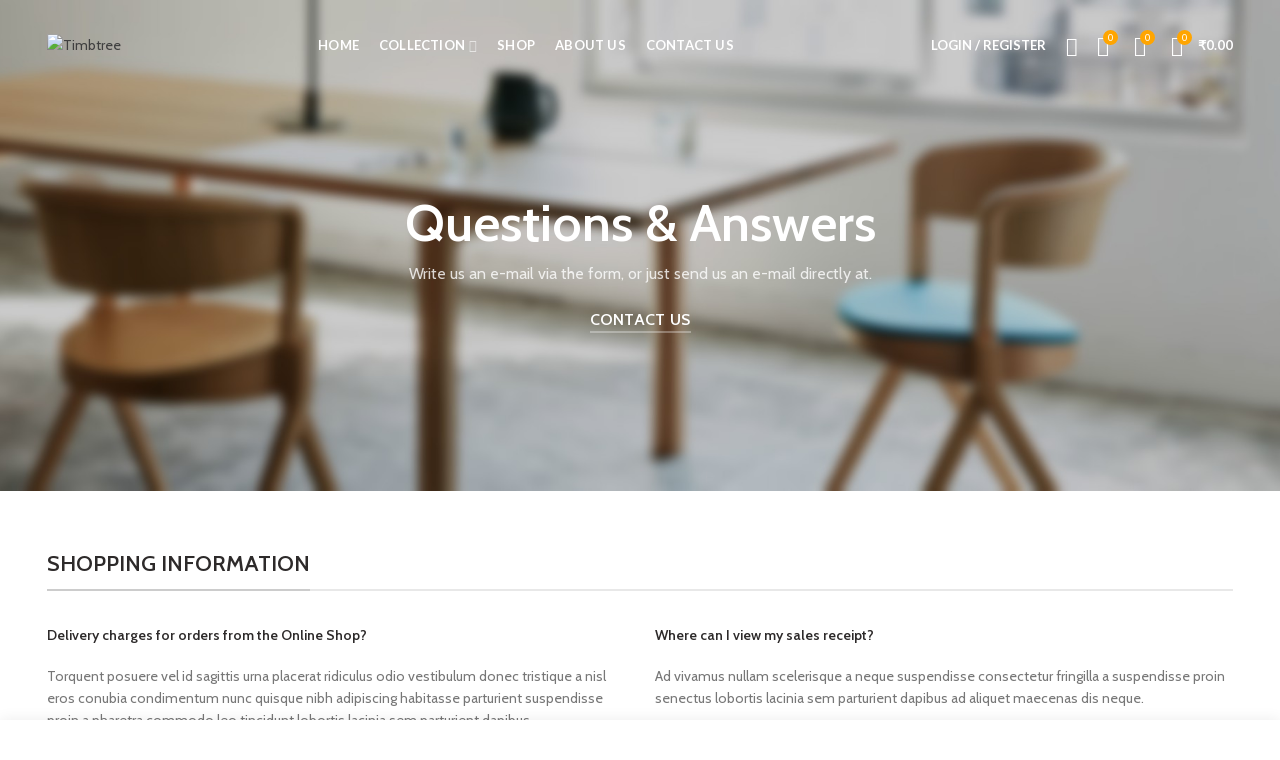

--- FILE ---
content_type: text/html; charset=UTF-8
request_url: https://timbtree.com/faqs-2/
body_size: 30429
content:
<!DOCTYPE html>
<html lang="en-US">
<head>
	<meta charset="UTF-8">
	<meta name="viewport" content="width=device-width, initial-scale=1.0, maximum-scale=1.0, user-scalable=no">
	<link rel="profile" href="http://gmpg.org/xfn/11">
	<link rel="pingback" href="https://timbtree.com/xmlrpc.php">

	<title>FAQs 2 &#8211; Timbtree</title>
<meta name='robots' content='max-image-preview:large' />
<link rel='dns-prefetch' href='//fonts.googleapis.com' />
<link rel="alternate" type="application/rss+xml" title="Timbtree &raquo; Feed" href="https://timbtree.com/feed/" />
<link rel="alternate" type="application/rss+xml" title="Timbtree &raquo; Comments Feed" href="https://timbtree.com/comments/feed/" />

<link rel='stylesheet' id='sbi_styles-css' href='https://timbtree.com/wp-content/plugins/instagram-feed/css/sbi-styles.min.css?ver=6.2.1' type='text/css' media='all' />
<link rel='stylesheet' id='wp-block-library-css' href='https://timbtree.com/wp-includes/css/dist/block-library/style.min.css?ver=6.4.7' type='text/css' media='all' />
<style id='safe-svg-svg-icon-style-inline-css' type='text/css'>
.safe-svg-cover{text-align:center}.safe-svg-cover .safe-svg-inside{display:inline-block;max-width:100%}.safe-svg-cover svg{height:100%;max-height:100%;max-width:100%;width:100%}

</style>
<link rel='stylesheet' id='wc-blocks-style-css' href='https://timbtree.com/wp-content/plugins/woocommerce/packages/woocommerce-blocks/build/wc-blocks.css?ver=10.6.5' type='text/css' media='all' />
<link rel='stylesheet' id='wc-blocks-style-active-filters-css' href='https://timbtree.com/wp-content/plugins/woocommerce/packages/woocommerce-blocks/build/active-filters.css?ver=10.6.5' type='text/css' media='all' />
<link rel='stylesheet' id='wc-blocks-style-add-to-cart-form-css' href='https://timbtree.com/wp-content/plugins/woocommerce/packages/woocommerce-blocks/build/add-to-cart-form.css?ver=10.6.5' type='text/css' media='all' />
<link rel='stylesheet' id='wc-blocks-packages-style-css' href='https://timbtree.com/wp-content/plugins/woocommerce/packages/woocommerce-blocks/build/packages-style.css?ver=10.6.5' type='text/css' media='all' />
<link rel='stylesheet' id='wc-blocks-style-all-products-css' href='https://timbtree.com/wp-content/plugins/woocommerce/packages/woocommerce-blocks/build/all-products.css?ver=10.6.5' type='text/css' media='all' />
<link rel='stylesheet' id='wc-blocks-style-all-reviews-css' href='https://timbtree.com/wp-content/plugins/woocommerce/packages/woocommerce-blocks/build/all-reviews.css?ver=10.6.5' type='text/css' media='all' />
<link rel='stylesheet' id='wc-blocks-style-attribute-filter-css' href='https://timbtree.com/wp-content/plugins/woocommerce/packages/woocommerce-blocks/build/attribute-filter.css?ver=10.6.5' type='text/css' media='all' />
<link rel='stylesheet' id='wc-blocks-style-breadcrumbs-css' href='https://timbtree.com/wp-content/plugins/woocommerce/packages/woocommerce-blocks/build/breadcrumbs.css?ver=10.6.5' type='text/css' media='all' />
<link rel='stylesheet' id='wc-blocks-style-catalog-sorting-css' href='https://timbtree.com/wp-content/plugins/woocommerce/packages/woocommerce-blocks/build/catalog-sorting.css?ver=10.6.5' type='text/css' media='all' />
<link rel='stylesheet' id='wc-blocks-style-customer-account-css' href='https://timbtree.com/wp-content/plugins/woocommerce/packages/woocommerce-blocks/build/customer-account.css?ver=10.6.5' type='text/css' media='all' />
<link rel='stylesheet' id='wc-blocks-style-featured-category-css' href='https://timbtree.com/wp-content/plugins/woocommerce/packages/woocommerce-blocks/build/featured-category.css?ver=10.6.5' type='text/css' media='all' />
<link rel='stylesheet' id='wc-blocks-style-featured-product-css' href='https://timbtree.com/wp-content/plugins/woocommerce/packages/woocommerce-blocks/build/featured-product.css?ver=10.6.5' type='text/css' media='all' />
<link rel='stylesheet' id='wc-blocks-style-mini-cart-css' href='https://timbtree.com/wp-content/plugins/woocommerce/packages/woocommerce-blocks/build/mini-cart.css?ver=10.6.5' type='text/css' media='all' />
<link rel='stylesheet' id='wc-blocks-style-price-filter-css' href='https://timbtree.com/wp-content/plugins/woocommerce/packages/woocommerce-blocks/build/price-filter.css?ver=10.6.5' type='text/css' media='all' />
<link rel='stylesheet' id='wc-blocks-style-product-add-to-cart-css' href='https://timbtree.com/wp-content/plugins/woocommerce/packages/woocommerce-blocks/build/product-add-to-cart.css?ver=10.6.5' type='text/css' media='all' />
<link rel='stylesheet' id='wc-blocks-style-product-button-css' href='https://timbtree.com/wp-content/plugins/woocommerce/packages/woocommerce-blocks/build/product-button.css?ver=10.6.5' type='text/css' media='all' />
<link rel='stylesheet' id='wc-blocks-style-product-categories-css' href='https://timbtree.com/wp-content/plugins/woocommerce/packages/woocommerce-blocks/build/product-categories.css?ver=10.6.5' type='text/css' media='all' />
<link rel='stylesheet' id='wc-blocks-style-product-image-css' href='https://timbtree.com/wp-content/plugins/woocommerce/packages/woocommerce-blocks/build/product-image.css?ver=10.6.5' type='text/css' media='all' />
<link rel='stylesheet' id='wc-blocks-style-product-image-gallery-css' href='https://timbtree.com/wp-content/plugins/woocommerce/packages/woocommerce-blocks/build/product-image-gallery.css?ver=10.6.5' type='text/css' media='all' />
<link rel='stylesheet' id='wc-blocks-style-product-query-css' href='https://timbtree.com/wp-content/plugins/woocommerce/packages/woocommerce-blocks/build/product-query.css?ver=10.6.5' type='text/css' media='all' />
<link rel='stylesheet' id='wc-blocks-style-product-results-count-css' href='https://timbtree.com/wp-content/plugins/woocommerce/packages/woocommerce-blocks/build/product-results-count.css?ver=10.6.5' type='text/css' media='all' />
<link rel='stylesheet' id='wc-blocks-style-product-reviews-css' href='https://timbtree.com/wp-content/plugins/woocommerce/packages/woocommerce-blocks/build/product-reviews.css?ver=10.6.5' type='text/css' media='all' />
<link rel='stylesheet' id='wc-blocks-style-product-sale-badge-css' href='https://timbtree.com/wp-content/plugins/woocommerce/packages/woocommerce-blocks/build/product-sale-badge.css?ver=10.6.5' type='text/css' media='all' />
<link rel='stylesheet' id='wc-blocks-style-product-search-css' href='https://timbtree.com/wp-content/plugins/woocommerce/packages/woocommerce-blocks/build/product-search.css?ver=10.6.5' type='text/css' media='all' />
<link rel='stylesheet' id='wc-blocks-style-product-sku-css' href='https://timbtree.com/wp-content/plugins/woocommerce/packages/woocommerce-blocks/build/product-sku.css?ver=10.6.5' type='text/css' media='all' />
<link rel='stylesheet' id='wc-blocks-style-product-stock-indicator-css' href='https://timbtree.com/wp-content/plugins/woocommerce/packages/woocommerce-blocks/build/product-stock-indicator.css?ver=10.6.5' type='text/css' media='all' />
<link rel='stylesheet' id='wc-blocks-style-product-summary-css' href='https://timbtree.com/wp-content/plugins/woocommerce/packages/woocommerce-blocks/build/product-summary.css?ver=10.6.5' type='text/css' media='all' />
<link rel='stylesheet' id='wc-blocks-style-product-title-css' href='https://timbtree.com/wp-content/plugins/woocommerce/packages/woocommerce-blocks/build/product-title.css?ver=10.6.5' type='text/css' media='all' />
<link rel='stylesheet' id='wc-blocks-style-rating-filter-css' href='https://timbtree.com/wp-content/plugins/woocommerce/packages/woocommerce-blocks/build/rating-filter.css?ver=10.6.5' type='text/css' media='all' />
<link rel='stylesheet' id='wc-blocks-style-reviews-by-category-css' href='https://timbtree.com/wp-content/plugins/woocommerce/packages/woocommerce-blocks/build/reviews-by-category.css?ver=10.6.5' type='text/css' media='all' />
<link rel='stylesheet' id='wc-blocks-style-reviews-by-product-css' href='https://timbtree.com/wp-content/plugins/woocommerce/packages/woocommerce-blocks/build/reviews-by-product.css?ver=10.6.5' type='text/css' media='all' />
<link rel='stylesheet' id='wc-blocks-style-product-details-css' href='https://timbtree.com/wp-content/plugins/woocommerce/packages/woocommerce-blocks/build/product-details.css?ver=10.6.5' type='text/css' media='all' />
<link rel='stylesheet' id='wc-blocks-style-single-product-css' href='https://timbtree.com/wp-content/plugins/woocommerce/packages/woocommerce-blocks/build/single-product.css?ver=10.6.5' type='text/css' media='all' />
<link rel='stylesheet' id='wc-blocks-style-stock-filter-css' href='https://timbtree.com/wp-content/plugins/woocommerce/packages/woocommerce-blocks/build/stock-filter.css?ver=10.6.5' type='text/css' media='all' />
<link rel='stylesheet' id='wc-blocks-style-cart-css' href='https://timbtree.com/wp-content/plugins/woocommerce/packages/woocommerce-blocks/build/cart.css?ver=10.6.5' type='text/css' media='all' />
<link rel='stylesheet' id='wc-blocks-style-checkout-css' href='https://timbtree.com/wp-content/plugins/woocommerce/packages/woocommerce-blocks/build/checkout.css?ver=10.6.5' type='text/css' media='all' />
<link rel='stylesheet' id='wc-blocks-style-mini-cart-contents-css' href='https://timbtree.com/wp-content/plugins/woocommerce/packages/woocommerce-blocks/build/mini-cart-contents.css?ver=10.6.5' type='text/css' media='all' />
<style id='classic-theme-styles-inline-css' type='text/css'>
/*! This file is auto-generated */
.wp-block-button__link{color:#fff;background-color:#32373c;border-radius:9999px;box-shadow:none;text-decoration:none;padding:calc(.667em + 2px) calc(1.333em + 2px);font-size:1.125em}.wp-block-file__button{background:#32373c;color:#fff;text-decoration:none}
</style>
<style id='global-styles-inline-css' type='text/css'>
body{--wp--preset--color--black: #000000;--wp--preset--color--cyan-bluish-gray: #abb8c3;--wp--preset--color--white: #ffffff;--wp--preset--color--pale-pink: #f78da7;--wp--preset--color--vivid-red: #cf2e2e;--wp--preset--color--luminous-vivid-orange: #ff6900;--wp--preset--color--luminous-vivid-amber: #fcb900;--wp--preset--color--light-green-cyan: #7bdcb5;--wp--preset--color--vivid-green-cyan: #00d084;--wp--preset--color--pale-cyan-blue: #8ed1fc;--wp--preset--color--vivid-cyan-blue: #0693e3;--wp--preset--color--vivid-purple: #9b51e0;--wp--preset--gradient--vivid-cyan-blue-to-vivid-purple: linear-gradient(135deg,rgba(6,147,227,1) 0%,rgb(155,81,224) 100%);--wp--preset--gradient--light-green-cyan-to-vivid-green-cyan: linear-gradient(135deg,rgb(122,220,180) 0%,rgb(0,208,130) 100%);--wp--preset--gradient--luminous-vivid-amber-to-luminous-vivid-orange: linear-gradient(135deg,rgba(252,185,0,1) 0%,rgba(255,105,0,1) 100%);--wp--preset--gradient--luminous-vivid-orange-to-vivid-red: linear-gradient(135deg,rgba(255,105,0,1) 0%,rgb(207,46,46) 100%);--wp--preset--gradient--very-light-gray-to-cyan-bluish-gray: linear-gradient(135deg,rgb(238,238,238) 0%,rgb(169,184,195) 100%);--wp--preset--gradient--cool-to-warm-spectrum: linear-gradient(135deg,rgb(74,234,220) 0%,rgb(151,120,209) 20%,rgb(207,42,186) 40%,rgb(238,44,130) 60%,rgb(251,105,98) 80%,rgb(254,248,76) 100%);--wp--preset--gradient--blush-light-purple: linear-gradient(135deg,rgb(255,206,236) 0%,rgb(152,150,240) 100%);--wp--preset--gradient--blush-bordeaux: linear-gradient(135deg,rgb(254,205,165) 0%,rgb(254,45,45) 50%,rgb(107,0,62) 100%);--wp--preset--gradient--luminous-dusk: linear-gradient(135deg,rgb(255,203,112) 0%,rgb(199,81,192) 50%,rgb(65,88,208) 100%);--wp--preset--gradient--pale-ocean: linear-gradient(135deg,rgb(255,245,203) 0%,rgb(182,227,212) 50%,rgb(51,167,181) 100%);--wp--preset--gradient--electric-grass: linear-gradient(135deg,rgb(202,248,128) 0%,rgb(113,206,126) 100%);--wp--preset--gradient--midnight: linear-gradient(135deg,rgb(2,3,129) 0%,rgb(40,116,252) 100%);--wp--preset--font-size--small: 13px;--wp--preset--font-size--medium: 20px;--wp--preset--font-size--large: 36px;--wp--preset--font-size--x-large: 42px;--wp--preset--spacing--20: 0.44rem;--wp--preset--spacing--30: 0.67rem;--wp--preset--spacing--40: 1rem;--wp--preset--spacing--50: 1.5rem;--wp--preset--spacing--60: 2.25rem;--wp--preset--spacing--70: 3.38rem;--wp--preset--spacing--80: 5.06rem;--wp--preset--shadow--natural: 6px 6px 9px rgba(0, 0, 0, 0.2);--wp--preset--shadow--deep: 12px 12px 50px rgba(0, 0, 0, 0.4);--wp--preset--shadow--sharp: 6px 6px 0px rgba(0, 0, 0, 0.2);--wp--preset--shadow--outlined: 6px 6px 0px -3px rgba(255, 255, 255, 1), 6px 6px rgba(0, 0, 0, 1);--wp--preset--shadow--crisp: 6px 6px 0px rgba(0, 0, 0, 1);}:where(.is-layout-flex){gap: 0.5em;}:where(.is-layout-grid){gap: 0.5em;}body .is-layout-flow > .alignleft{float: left;margin-inline-start: 0;margin-inline-end: 2em;}body .is-layout-flow > .alignright{float: right;margin-inline-start: 2em;margin-inline-end: 0;}body .is-layout-flow > .aligncenter{margin-left: auto !important;margin-right: auto !important;}body .is-layout-constrained > .alignleft{float: left;margin-inline-start: 0;margin-inline-end: 2em;}body .is-layout-constrained > .alignright{float: right;margin-inline-start: 2em;margin-inline-end: 0;}body .is-layout-constrained > .aligncenter{margin-left: auto !important;margin-right: auto !important;}body .is-layout-constrained > :where(:not(.alignleft):not(.alignright):not(.alignfull)){max-width: var(--wp--style--global--content-size);margin-left: auto !important;margin-right: auto !important;}body .is-layout-constrained > .alignwide{max-width: var(--wp--style--global--wide-size);}body .is-layout-flex{display: flex;}body .is-layout-flex{flex-wrap: wrap;align-items: center;}body .is-layout-flex > *{margin: 0;}body .is-layout-grid{display: grid;}body .is-layout-grid > *{margin: 0;}:where(.wp-block-columns.is-layout-flex){gap: 2em;}:where(.wp-block-columns.is-layout-grid){gap: 2em;}:where(.wp-block-post-template.is-layout-flex){gap: 1.25em;}:where(.wp-block-post-template.is-layout-grid){gap: 1.25em;}.has-black-color{color: var(--wp--preset--color--black) !important;}.has-cyan-bluish-gray-color{color: var(--wp--preset--color--cyan-bluish-gray) !important;}.has-white-color{color: var(--wp--preset--color--white) !important;}.has-pale-pink-color{color: var(--wp--preset--color--pale-pink) !important;}.has-vivid-red-color{color: var(--wp--preset--color--vivid-red) !important;}.has-luminous-vivid-orange-color{color: var(--wp--preset--color--luminous-vivid-orange) !important;}.has-luminous-vivid-amber-color{color: var(--wp--preset--color--luminous-vivid-amber) !important;}.has-light-green-cyan-color{color: var(--wp--preset--color--light-green-cyan) !important;}.has-vivid-green-cyan-color{color: var(--wp--preset--color--vivid-green-cyan) !important;}.has-pale-cyan-blue-color{color: var(--wp--preset--color--pale-cyan-blue) !important;}.has-vivid-cyan-blue-color{color: var(--wp--preset--color--vivid-cyan-blue) !important;}.has-vivid-purple-color{color: var(--wp--preset--color--vivid-purple) !important;}.has-black-background-color{background-color: var(--wp--preset--color--black) !important;}.has-cyan-bluish-gray-background-color{background-color: var(--wp--preset--color--cyan-bluish-gray) !important;}.has-white-background-color{background-color: var(--wp--preset--color--white) !important;}.has-pale-pink-background-color{background-color: var(--wp--preset--color--pale-pink) !important;}.has-vivid-red-background-color{background-color: var(--wp--preset--color--vivid-red) !important;}.has-luminous-vivid-orange-background-color{background-color: var(--wp--preset--color--luminous-vivid-orange) !important;}.has-luminous-vivid-amber-background-color{background-color: var(--wp--preset--color--luminous-vivid-amber) !important;}.has-light-green-cyan-background-color{background-color: var(--wp--preset--color--light-green-cyan) !important;}.has-vivid-green-cyan-background-color{background-color: var(--wp--preset--color--vivid-green-cyan) !important;}.has-pale-cyan-blue-background-color{background-color: var(--wp--preset--color--pale-cyan-blue) !important;}.has-vivid-cyan-blue-background-color{background-color: var(--wp--preset--color--vivid-cyan-blue) !important;}.has-vivid-purple-background-color{background-color: var(--wp--preset--color--vivid-purple) !important;}.has-black-border-color{border-color: var(--wp--preset--color--black) !important;}.has-cyan-bluish-gray-border-color{border-color: var(--wp--preset--color--cyan-bluish-gray) !important;}.has-white-border-color{border-color: var(--wp--preset--color--white) !important;}.has-pale-pink-border-color{border-color: var(--wp--preset--color--pale-pink) !important;}.has-vivid-red-border-color{border-color: var(--wp--preset--color--vivid-red) !important;}.has-luminous-vivid-orange-border-color{border-color: var(--wp--preset--color--luminous-vivid-orange) !important;}.has-luminous-vivid-amber-border-color{border-color: var(--wp--preset--color--luminous-vivid-amber) !important;}.has-light-green-cyan-border-color{border-color: var(--wp--preset--color--light-green-cyan) !important;}.has-vivid-green-cyan-border-color{border-color: var(--wp--preset--color--vivid-green-cyan) !important;}.has-pale-cyan-blue-border-color{border-color: var(--wp--preset--color--pale-cyan-blue) !important;}.has-vivid-cyan-blue-border-color{border-color: var(--wp--preset--color--vivid-cyan-blue) !important;}.has-vivid-purple-border-color{border-color: var(--wp--preset--color--vivid-purple) !important;}.has-vivid-cyan-blue-to-vivid-purple-gradient-background{background: var(--wp--preset--gradient--vivid-cyan-blue-to-vivid-purple) !important;}.has-light-green-cyan-to-vivid-green-cyan-gradient-background{background: var(--wp--preset--gradient--light-green-cyan-to-vivid-green-cyan) !important;}.has-luminous-vivid-amber-to-luminous-vivid-orange-gradient-background{background: var(--wp--preset--gradient--luminous-vivid-amber-to-luminous-vivid-orange) !important;}.has-luminous-vivid-orange-to-vivid-red-gradient-background{background: var(--wp--preset--gradient--luminous-vivid-orange-to-vivid-red) !important;}.has-very-light-gray-to-cyan-bluish-gray-gradient-background{background: var(--wp--preset--gradient--very-light-gray-to-cyan-bluish-gray) !important;}.has-cool-to-warm-spectrum-gradient-background{background: var(--wp--preset--gradient--cool-to-warm-spectrum) !important;}.has-blush-light-purple-gradient-background{background: var(--wp--preset--gradient--blush-light-purple) !important;}.has-blush-bordeaux-gradient-background{background: var(--wp--preset--gradient--blush-bordeaux) !important;}.has-luminous-dusk-gradient-background{background: var(--wp--preset--gradient--luminous-dusk) !important;}.has-pale-ocean-gradient-background{background: var(--wp--preset--gradient--pale-ocean) !important;}.has-electric-grass-gradient-background{background: var(--wp--preset--gradient--electric-grass) !important;}.has-midnight-gradient-background{background: var(--wp--preset--gradient--midnight) !important;}.has-small-font-size{font-size: var(--wp--preset--font-size--small) !important;}.has-medium-font-size{font-size: var(--wp--preset--font-size--medium) !important;}.has-large-font-size{font-size: var(--wp--preset--font-size--large) !important;}.has-x-large-font-size{font-size: var(--wp--preset--font-size--x-large) !important;}
.wp-block-navigation a:where(:not(.wp-element-button)){color: inherit;}
:where(.wp-block-post-template.is-layout-flex){gap: 1.25em;}:where(.wp-block-post-template.is-layout-grid){gap: 1.25em;}
:where(.wp-block-columns.is-layout-flex){gap: 2em;}:where(.wp-block-columns.is-layout-grid){gap: 2em;}
.wp-block-pullquote{font-size: 1.5em;line-height: 1.6;}
</style>
<style id='woocommerce-inline-inline-css' type='text/css'>
.woocommerce form .form-row .required { visibility: visible; }
</style>
<link rel='stylesheet' id='js_composer_front-css' href='https://timbtree.com/wp-content/plugins/js_composer/assets/css/js_composer.min.css?ver=6.9.0' type='text/css' media='all' />
<link rel='stylesheet' id='font-awesome-css-css' href='https://timbtree.com/wp-content/themes/woodmart/css/font-awesome.min.css?ver=4.2.2' type='text/css' media='all' />
<link rel='stylesheet' id='bootstrap-css' href='https://timbtree.com/wp-content/themes/woodmart/css/bootstrap.min.css?ver=4.2.2' type='text/css' media='all' />
<link rel='stylesheet' id='woodmart-style-css' href='https://timbtree.com/wp-content/themes/woodmart/style.min.css?ver=4.2.2' type='text/css' media='all' />
<link rel='stylesheet' id='xts-style-header_576762-css' href='https://timbtree.com/wp-content/uploads/2022/04/xts-header_576762-1650437248.css?ver=4.2.2' type='text/css' media='all' />
<link rel='stylesheet' id='xts-style-theme_settings_default-css' href='https://timbtree.com/wp-content/uploads/2022/08/xts-theme_settings_default-1661157529.css?ver=4.2.2' type='text/css' media='all' />
<link rel='stylesheet' id='xts-google-fonts-css' href='//fonts.googleapis.com/css?family=Cabin%3A400%2C500%2C600%2C700%2C400italic%2C500italic%2C600italic%2C700italic%7CLato%3A100%2C300%2C400%2C700%2C900%2C100italic%2C300italic%2C400italic%2C700italic%2C900italic&#038;display=swap&#038;ver=4.2.2' type='text/css' media='all' />
<script type="text/template" id="tmpl-variation-template">
	<div class="woocommerce-variation-description">{{{ data.variation.variation_description }}}</div>
	<div class="woocommerce-variation-price">{{{ data.variation.price_html }}}</div>
	<div class="woocommerce-variation-availability">{{{ data.variation.availability_html }}}</div>
</script>
<script type="text/template" id="tmpl-unavailable-variation-template">
	<p>Sorry, this product is unavailable. Please choose a different combination.</p>
</script>
<!--n2css--><script type="text/javascript" src="https://timbtree.com/wp-includes/js/jquery/jquery.min.js?ver=3.7.1" id="jquery-core-js"></script>
<script type="text/javascript" src="https://timbtree.com/wp-includes/js/jquery/jquery-migrate.min.js?ver=3.4.1" id="jquery-migrate-js"></script>
<script type="text/javascript" src="https://timbtree.com/wp-content/plugins/woocommerce/assets/js/jquery-blockui/jquery.blockUI.min.js?ver=2.7.0-wc.8.0.2" id="jquery-blockui-js"></script>
<script type="text/javascript" id="wc-add-to-cart-js-extra">
/* <![CDATA[ */
var wc_add_to_cart_params = {"ajax_url":"\/wp-admin\/admin-ajax.php","wc_ajax_url":"\/?wc-ajax=%%endpoint%%","i18n_view_cart":"View cart","cart_url":"https:\/\/timbtree.com\/cart-2\/","is_cart":"","cart_redirect_after_add":"no"};
/* ]]> */
</script>
<script type="text/javascript" src="https://timbtree.com/wp-content/plugins/woocommerce/assets/js/frontend/add-to-cart.min.js?ver=8.0.2" id="wc-add-to-cart-js"></script>
<script type="text/javascript" src="https://timbtree.com/wp-content/plugins/js_composer/assets/js/vendors/woocommerce-add-to-cart.js?ver=6.9.0" id="vc_woocommerce-add-to-cart-js-js"></script>
<link rel="https://api.w.org/" href="https://timbtree.com/wp-json/" /><link rel="alternate" type="application/json" href="https://timbtree.com/wp-json/wp/v2/pages/662" /><link rel="EditURI" type="application/rsd+xml" title="RSD" href="https://timbtree.com/xmlrpc.php?rsd" />
<meta name="generator" content="WordPress 6.4.7" />
<meta name="generator" content="WooCommerce 8.0.2" />
<link rel="canonical" href="https://timbtree.com/faqs-2/" />
<link rel='shortlink' href='https://timbtree.com/?p=662' />
<link rel="alternate" type="application/json+oembed" href="https://timbtree.com/wp-json/oembed/1.0/embed?url=https%3A%2F%2Ftimbtree.com%2Ffaqs-2%2F" />
<link rel="alternate" type="text/xml+oembed" href="https://timbtree.com/wp-json/oembed/1.0/embed?url=https%3A%2F%2Ftimbtree.com%2Ffaqs-2%2F&#038;format=xml" />
<meta name="bmi-version" content="1.2.9" /><meta name="theme-color" content="">			<link rel="shortcut icon" href="https://timbtree.com/wp-content/themes/woodmart/images/icons/favicon.png">
			<link rel="apple-touch-icon-precomposed" sizes="152x152" href="https://timbtree.com/wp-content/themes/woodmart/images/icons/apple-touch-icon-152x152-precomposed.png">
			<noscript><style>.woocommerce-product-gallery{ opacity: 1 !important; }</style></noscript>
	<meta name="generator" content="Powered by WPBakery Page Builder - drag and drop page builder for WordPress."/>
<meta name="generator" content="Powered by Slider Revolution 6.5.17 - responsive, Mobile-Friendly Slider Plugin for WordPress with comfortable drag and drop interface." />
<script>function setREVStartSize(e){
			//window.requestAnimationFrame(function() {
				window.RSIW = window.RSIW===undefined ? window.innerWidth : window.RSIW;
				window.RSIH = window.RSIH===undefined ? window.innerHeight : window.RSIH;
				try {
					var pw = document.getElementById(e.c).parentNode.offsetWidth,
						newh;
					pw = pw===0 || isNaN(pw) ? window.RSIW : pw;
					e.tabw = e.tabw===undefined ? 0 : parseInt(e.tabw);
					e.thumbw = e.thumbw===undefined ? 0 : parseInt(e.thumbw);
					e.tabh = e.tabh===undefined ? 0 : parseInt(e.tabh);
					e.thumbh = e.thumbh===undefined ? 0 : parseInt(e.thumbh);
					e.tabhide = e.tabhide===undefined ? 0 : parseInt(e.tabhide);
					e.thumbhide = e.thumbhide===undefined ? 0 : parseInt(e.thumbhide);
					e.mh = e.mh===undefined || e.mh=="" || e.mh==="auto" ? 0 : parseInt(e.mh,0);
					if(e.layout==="fullscreen" || e.l==="fullscreen")
						newh = Math.max(e.mh,window.RSIH);
					else{
						e.gw = Array.isArray(e.gw) ? e.gw : [e.gw];
						for (var i in e.rl) if (e.gw[i]===undefined || e.gw[i]===0) e.gw[i] = e.gw[i-1];
						e.gh = e.el===undefined || e.el==="" || (Array.isArray(e.el) && e.el.length==0)? e.gh : e.el;
						e.gh = Array.isArray(e.gh) ? e.gh : [e.gh];
						for (var i in e.rl) if (e.gh[i]===undefined || e.gh[i]===0) e.gh[i] = e.gh[i-1];
											
						var nl = new Array(e.rl.length),
							ix = 0,
							sl;
						e.tabw = e.tabhide>=pw ? 0 : e.tabw;
						e.thumbw = e.thumbhide>=pw ? 0 : e.thumbw;
						e.tabh = e.tabhide>=pw ? 0 : e.tabh;
						e.thumbh = e.thumbhide>=pw ? 0 : e.thumbh;
						for (var i in e.rl) nl[i] = e.rl[i]<window.RSIW ? 0 : e.rl[i];
						sl = nl[0];
						for (var i in nl) if (sl>nl[i] && nl[i]>0) { sl = nl[i]; ix=i;}
						var m = pw>(e.gw[ix]+e.tabw+e.thumbw) ? 1 : (pw-(e.tabw+e.thumbw)) / (e.gw[ix]);
						newh =  (e.gh[ix] * m) + (e.tabh + e.thumbh);
					}
					var el = document.getElementById(e.c);
					if (el!==null && el) el.style.height = newh+"px";
					el = document.getElementById(e.c+"_wrapper");
					if (el!==null && el) {
						el.style.height = newh+"px";
						el.style.display = "block";
					}
				} catch(e){
					console.log("Failure at Presize of Slider:" + e)
				}
			//});
		  };</script>
		<style type="text/css" id="wp-custom-css">
			.rtwpvg-images {
    max-width: 100%;
}
.footer-container {
    background: #092143!important;
}
.menu-opener:not(.has-bg), .search-style-with-bg.searchform .searchsubmit, .woodmart-cart-design-4 .woodmart-cart-number, .btn.btn-color-primary, .btn-style-bordered.btn-color-primary:hover, .menu-label-primary, .main-nav .item-level-0.callto-btn > a, .mobile-nav-tabs .mobile-tab-title:after, .icon-sub-menu.up-icon, .comment-form .submit, .color-scheme-light .woodmart-entry-meta .meta-reply .replies-count, .blog-design-mask .woodmart-entry-meta .meta-reply .replies-count, .woodmart-dark .woodmart-entry-meta .meta-reply .replies-count, .meta-post-categories, .woodmart-single-footer .tags-list a:hover:after, .woodmart-single-footer .tags-list a:focus:after, .woodmart-pagination > span:not(.page-links-title), .page-links > span:not(.page-links-title), .widget_tag_cloud .tagcloud a:hover, .widget_tag_cloud .tagcloud a:focus, .widget_product_tag_cloud .tagcloud a:hover, .widget_product_tag_cloud .tagcloud a:focus, .widget_calendar #wp-calendar #today, .slider-title:before, .mc4wp-form input[type=submit], .subtitle-color-primary.subtitle-style-background, .woodmart-title-color-primary .subtitle-style-background, .woodmart-title-style-simple.woodmart-title-color-primary .liner-continer:after, .icons-design-simple .woodmart-social-icon:hover, .timer-style-active .woodmart-timer > span, .woodmart-price-table .woodmart-plan-footer > a, .woodmart-price-table.price-style-default .woodmart-plan-price, .hotspot-icon-default .hotspot-btn, .hotspot-icon-alt .woodmart-image-hotspot.hotspot-opened .hotspot-btn, .hotspot-icon-alt .woodmart-image-hotspot:hover .hotspot-btn, .hotspot-content .add_to_cart_button, .hotspot-content .product_type_variable, .widget_product_categories .product-categories li a:hover + .count, .widget_product_categories .product-categories li a:focus + .count, .widget_product_categories .product-categories li.current-cat > .count, .woodmart-woocommerce-layered-nav .layered-nav-link:hover + .count, .woodmart-woocommerce-layered-nav .layered-nav-link:focus + .count, .woodmart-woocommerce-layered-nav .chosen .count, td.woocommerce-orders-table__cell-order-actions a, .popup-quick-view .woodmart-scroll-content > a, .popup-quick-view .view-details-btn, .product-label.onsale, .widget_shopping_cart .buttons .checkout, .widget_price_filter .ui-slider .ui-slider-range, .widget_price_filter .ui-slider .ui-slider-handle:after, .widget_layered_nav ul .chosen a:before, .woocommerce-store-notice, .quantity input[type=button]:hover, .woodmart-stock-progress-bar .progress-bar, .woocommerce-pagination li .current, .cat-design-replace-title .category-title, .woodmart-hover-base:not([class*=add-small]) .wd-bottom-actions .woodmart-add-btn > a, .woodmart-hover-alt .woodmart-add-btn > a span:before, .woodmart-hover-quick .woodmart-add-btn > a, .product-list-item .woodmart-add-btn > a, .woodmart-hover-standard .woodmart-add-btn > a, .single_add_to_cart_button, .tabs-layout-tabs .tabs li a:after, .checkout_coupon .button, #place_order, .cart-totals-inner .checkout-button, .cart-actions .button[name=apply_coupon], .register .button, .login .button, .lost_reset_password .button, .woocommerce-MyAccount-content > p:not(.woocommerce-Message):first-child mark, .woocommerce-MyAccount-content > .button, .order-info mark, .order-again .button, .woocommerce-Button--next, .woocommerce-Button--previous, .woocommerce-MyAccount-downloads-file, .account-payment-methods-table .button, button[name=save_account_details], button[name=save_address], button[name=track], .woodmart-compare-col .button, .woodmart-compare-col .added_to_cart, .return-to-shop .button, .woodmart-pf-btn button, div.wcmp_regi_main .button, .dokan-dashboard a.dokan-btn, .dokan-dashboard button.dokan-btn, .dokan-dashboard input[type=submit].dokan-btn, .dokan-dashboard a.dokan-btn:hover, .dokan-dashboard a.dokan-btn:focus, .dokan-dashboard button.dokan-btn:hover, .dokan-dashboard button.dokan-btn:focus, .dokan-dashboard input[type=submit].dokan-btn:hover, .dokan-dashboard input[type=submit].dokan-btn:focus, .dokan-dashboard-wrap .dokan-dash-sidebar ul.dokan-dashboard-menu li.active, .dokan-dashboard-wrap .dokan-dash-sidebar ul.dokan-dashboard-menu li.dokan-common-links a:hover, .dokan-dashboard-wrap .dokan-dash-sidebar ul.dokan-dashboard-menu li:hover, #dokan-seller-listing-wrap .dokan-btn, .woocommerce-MyAccount-content .dokan-btn, #yith-wpv-abuse, .yith-ywraq-add-to-quote .yith-ywraq-add-button .button.add-request-quote-button, body .select2-container--default .select2-results__option[aria-selected=true], .wd-tools-element .wd-tools-count, .woodmart-cart-design-2 .woodmart-cart-number, .woodmart-cart-design-5 .woodmart-cart-number, .navigation-style-underline .nav-link-text:after, .masonry-filter li a:after, .wpb-js-composer .vc_tta.vc_general.vc_tta-style-classic.vc_tta-tabs .vc_tta-tab .vc_tta-title-text:after, .category-nav-link .category-name:after, .woodmart-checkout-steps ul li span:after, .woodmart-products-tabs.tabs-design-default .products-tabs-title .tab-label:after, .woodmart-products-tabs.tabs-design-alt .products-tabs-title .tab-label:after{
	background:#FFA500;
}
a:hover, h1 a:hover, h2 a:hover, h3 a:hover, h4 a:hover, h5 a:hover, h6 a:hover, blockquote footer:before, blockquote cite, blockquote cite a, .color-scheme-dark a:hover, .color-primary, .woodmart-dark .color-primary, .woodmart-cart-design-3 .woodmart-cart-subtotal .amount, .menu-item-register .create-account-link, .menu-item-register .create-account-link:hover, .btn-style-bordered.btn-color-primary, .mega-menu-list > li > a:hover, .mega-menu-list .sub-sub-menu li a:hover, .site-mobile-menu li.current-menu-item > a, .site-mobile-menu .sub-menu li.current-menu-item > a, .dropdowns-color-light .site-mobile-menu li.current-menu-item > a, .dropdowns-color-light .site-mobile-menu .sub-menu li.current-menu-item > a, .comments-area .reply a, .comments-area .reply a:hover, .comments-area .logged-in-as > a:hover, .blog-post-loop .entry-title a:hover, .read-more-section a, .read-more-section a:hover, .single-post-navigation .blog-posts-nav-btn a:hover, .error404 .page-title, .not-found .entry-header:before, .subtitle-color-primary.subtitle-style-default, .woodmart-title-color-primary .subtitle-style-default, .instagram-widget .clear a:hover, .box-icon-wrapper.box-with-text, .woodmart-price-table.price-style-alt .woodmart-price-currency, .woodmart-price-table.price-style-alt .woodmart-price-value, .woodmart-menu-price.cursor-pointer:hover .menu-price-title, .hotspot-icon-alt .hotspot-btn:after, .woodmart-sticky-btn .in-stock:before, .product-image-summary .in-stock:before, .variations_form .in-stock:before, .woodmart-compare-col .in-stock:before, td.woocommerce-orders-table__cell-order-number a:hover, .wd-action-btn > a:hover, .amount, .price, .price ins, a.login-to-prices-msg, a.login-to-prices-msg:hover, .woodmart-accordion-title:hover, .woodmart-accordion-title.active, .woodmart-dark .woodmart-accordion-title:hover, .woodmart-dark .woodmart-accordion-title.active, .woocommerce-form-coupon-toggle > .woocommerce-info .showcoupon, .woocommerce-form-coupon-toggle > .woocommerce-info .showlogin, .woocommerce-form-login-toggle > .woocommerce-info .showcoupon, .woocommerce-form-login-toggle > .woocommerce-info .showlogin, .cart-totals-inner .shipping-calculator-button, .woodmart-dark .cart-totals-inner .shipping-calculator-button, .login-form-footer .lost_password, .login-form-footer .lost_password:hover, .woocommerce-order-pay td.product-total .amount, .woodmart-my-account-links a:hover:before, .woodmart-my-account-links a:focus:before, .woocommerce-Address-title .edit:hover, .woodmart-products-tabs.tabs-design-simple .products-tabs-title li.active-tab-title, .brands-list .brand-item a:hover, .whb-color-dark .navigation-style-default .item-level-0:hover > a, .whb-color-dark .navigation-style-default .item-level-0.current-menu-item > a, .navigation-style-default .menu-mega-dropdown .color-scheme-dark .sub-menu > li > a:hover, .navigation-style-separated .menu-mega-dropdown .color-scheme-dark .sub-menu > li > a:hover, .navigation-style-bordered .menu-mega-dropdown .color-scheme-dark .sub-menu > li > a:hover, .vertical-navigation .menu-mega-dropdown .sub-menu > li > a:hover, .navigation-style-default .menu-mega-dropdown .color-scheme-dark .sub-sub-menu li a:hover, .navigation-style-separated .menu-mega-dropdown .color-scheme-dark .sub-sub-menu li a:hover, .navigation-style-bordered .menu-mega-dropdown .color-scheme-dark .sub-sub-menu li a:hover, .vertical-navigation .menu-mega-dropdown .sub-sub-menu li a:hover {
	color:#FFA500;
}
blockquote, .border-color-primary, .btn-style-bordered.btn-color-primary, .btn-style-link.btn-color-primary, .btn-style-link.btn-color-primary:hover, .menu-label-primary:before, .woodmart-single-footer .tags-list a:hover, .woodmart-single-footer .tags-list a:focus, .widget_tag_cloud .tagcloud a:hover, .widget_tag_cloud .tagcloud a:focus, .widget_product_tag_cloud .tagcloud a:hover, .widget_product_tag_cloud .tagcloud a:focus, .woodmart-title-style-underlined.woodmart-title-color-primary .title, .woodmart-title-style-underlined-2.woodmart-title-color-primary .title, .woodmart-price-table.price-highlighted .woodmart-plan-inner, .widget_product_categories .product-categories li a:hover + .count, .widget_product_categories .product-categories li a:focus + .count, .widget_product_categories .product-categories li.current-cat > .count, .woodmart-woocommerce-layered-nav .layered-nav-link:hover + .count, .woodmart-woocommerce-layered-nav .layered-nav-link:focus + .count, .woodmart-woocommerce-layered-nav .chosen .count, .widget_layered_nav ul li a:hover:before, .widget_layered_nav ul .chosen a:before, .quantity input[type=button]:hover, .woocommerce-ordering select:focus, .woodmart-products-tabs.tabs-design-simple .tabs-name, .woodmart-highlighted-products .elements-grid, .woodmart-highlighted-products.woodmart-carousel-container, .dokan-dashboard a.dokan-btn, .dokan-dashboard button.dokan-btn, .dokan-dashboard input[type=submit].dokan-btn, .dokan-dashboard a.dokan-btn:hover, .dokan-dashboard a.dokan-btn:focus, .dokan-dashboard button.dokan-btn:hover, .dokan-dashboard button.dokan-btn:focus, .dokan-dashboard input[type=submit].dokan-btn:hover, .dokan-dashboard input[type=submit].dokan-btn:focus, .dokan-dashboard-wrap .dokan-dash-sidebar ul.dokan-dashboard-menu li.active, .dokan-dashboard-wrap .dokan-dash-sidebar ul.dokan-dashboard-menu li.dokan-common-links a:hover, .dokan-dashboard-wrap .dokan-dash-sidebar ul.dokan-dashboard-menu li:hover{
	border-color:#FFA500;
}
.woodmart-product-categories {
   
    display: none;
}		</style>
		<style type="text/css" data-type="vc_shortcodes-custom-css">.vc_custom_1498546831056{margin-bottom: 8vh !important;padding-top: 27vh !important;padding-bottom: 22vh !important;background-image: url(http://dummy.xtemos.com/woodmart/demos/wp-content/uploads/sites/2/2017/06/faqs-page-title.jpg?id=660) !important;background-position: center !important;background-repeat: no-repeat !important;background-size: cover !important;}.vc_custom_1496940694752{margin-bottom: 20px !important;}.vc_custom_1496940708254{margin-bottom: 5vh !important;}.vc_custom_1496940740070{margin-bottom: 20px !important;}.vc_custom_1496940764002{margin-bottom: 5vh !important;}.vc_custom_1493372598184{margin-bottom: 20px !important;}.vc_custom_1496940825311{margin-bottom: 0px !important;}.vc_custom_1484657242560{padding-top: 0px !important;}.vc_custom_1496939608738{margin-bottom: 10px !important;}.vc_custom_1496939651434{margin-bottom: 22px !important;}.vc_custom_1493299761637{margin-top: -30px !important;margin-right: -30px !important;margin-bottom: -30px !important;margin-left: -30px !important;}.vc_custom_1493299937177{padding-top: 30px !important;padding-right: 30px !important;padding-bottom: 15px !important;padding-left: 30px !important;}.vc_custom_1493299742195{padding-top: 30px !important;padding-right: 30px !important;padding-bottom: 30px !important;padding-left: 30px !important;background-color: #333333 !important;}.vc_custom_1484144347493{margin-bottom: 30px !important;}.vc_custom_1493378287084{margin-bottom: 20px !important;}.vc_custom_1484657273903{padding-top: 0px !important;}.vc_custom_1493369598617{margin-bottom: 15px !important;}.vc_custom_1484657119633{padding-top: 0px !important;}.vc_custom_1484657123074{padding-top: 0px !important;}.vc_custom_1484657273903{padding-top: 0px !important;}.vc_custom_1493372577548{margin-bottom: 15px !important;}.vc_custom_1484657119633{padding-top: 0px !important;}.vc_custom_1484657123074{padding-top: 0px !important;}.vc_custom_1484657273903{padding-top: 0px !important;}.vc_custom_1493372593337{margin-bottom: 15px !important;}.vc_custom_1484657119633{padding-top: 0px !important;}.vc_custom_1484657123074{padding-top: 0px !important;}</style><noscript><style> .wpb_animate_when_almost_visible { opacity: 1; }</style></noscript></head>

<body class="page-template-default page page-id-662 theme-woodmart woocommerce-no-js rtwpvg wrapper-full-width form-style-rounded form-border-width-2 woodmart-ajax-shop-on offcanvas-sidebar-mobile offcanvas-sidebar-tablet notifications-sticky btns-default-rounded btns-default-dark btns-default-hover-dark btns-shop-rounded btns-shop-light btns-shop-hover-light btns-accent-rounded btns-accent-light btns-accent-hover-light woodmart-header-overcontent wpb-js-composer js-comp-ver-6.9.0 vc_responsive">
		
	<div class="website-wrapper">

		
			<!-- HEADER -->
			<header class="whb-header whb-overcontent whb-sticky-shadow whb-scroll-stick whb-sticky-real">

				<div class="whb-main-header">
	
<div class="whb-row whb-top-bar whb-not-sticky-row whb-without-bg whb-without-border whb-color-light whb-flex-flex-middle whb-hidden-desktop whb-hidden-mobile">
	<div class="container">
		<div class="whb-flex-row whb-top-bar-inner">
			<div class="whb-column whb-col-left whb-visible-lg whb-empty-column">
	</div>
<div class="whb-column whb-col-center whb-visible-lg whb-empty-column">
	</div>
<div class="whb-column whb-col-right whb-visible-lg whb-empty-column">
	</div>
<div class="whb-column whb-col-mobile whb-hidden-lg">
	
			<div class="woodmart-social-icons text-left icons-design-default icons-size- color-scheme-light social-share social-form-circle">
									<a rel="nofollow" href="https://www.facebook.com/sharer/sharer.php?u=https://timbtree.com/faqs-2/" target="_blank" class=" woodmart-social-icon social-facebook">
						<i class="fa fa-facebook"></i>
						<span class="woodmart-social-icon-name">Facebook</span>
					</a>
				
									<a rel="nofollow" href="https://twitter.com/share?url=https://timbtree.com/faqs-2/" target="_blank" class=" woodmart-social-icon social-twitter">
						<i class="fa fa-twitter"></i>
						<span class="woodmart-social-icon-name">Twitter</span>
					</a>
				
				
				
				
									<a rel="nofollow" href="https://pinterest.com/pin/create/button/?url=https://timbtree.com/faqs-2/&media=https://timbtree.com/wp-includes/images/media/default.png" target="_blank" class=" woodmart-social-icon social-pinterest">
						<i class="fa fa-pinterest"></i>
						<span class="woodmart-social-icon-name">Pinterest</span>
					</a>
				
				
									<a rel="nofollow" href="https://www.linkedin.com/shareArticle?mini=true&url=https://timbtree.com/faqs-2/" target="_blank" class=" woodmart-social-icon social-linkedin">
						<i class="fa fa-linkedin"></i>
						<span class="woodmart-social-icon-name">linkedin</span>
					</a>
				
				
				
				
				
				
				
				
				
				
								
				
									<a rel="nofollow" href="https://telegram.me/share/url?url=https://timbtree.com/faqs-2/" target="_blank" class=" woodmart-social-icon social-tg">
						<i class="fa fa-telegram"></i>
						<span class="woodmart-social-icon-name">Telegram</span>
					</a>
				
			</div>

		</div>
		</div>
	</div>
</div>

<div class="whb-row whb-general-header whb-sticky-row whb-without-bg whb-without-border whb-color-light whb-flex-flex-middle">
	<div class="container">
		<div class="whb-flex-row whb-general-header-inner">
			<div class="whb-column whb-col-left whb-visible-lg">
	<div class="site-logo">
	<div class="woodmart-logo-wrap">
		<a href="https://timbtree.com/" class="woodmart-logo woodmart-main-logo" rel="home">
			<img src="https://timbtree.com/wp-content/uploads/2018/09/logo.png" alt="Timbtree" style="max-width: 210px;" />		</a>
			</div>
</div>
</div>
<div class="whb-column whb-col-center whb-visible-lg">
	<div class="whb-navigation whb-primary-menu main-nav site-navigation woodmart-navigation menu-center navigation-style-default" role="navigation">
	<div class="menu-main-container"><ul id="menu-main" class="menu"><li id="menu-item-23510" class="menu-item menu-item-type-post_type menu-item-object-page menu-item-home menu-item-23510 item-level-0 menu-item-design-default menu-simple-dropdown item-event-hover dropdown-load-ajax"><a href="https://timbtree.com/" class="woodmart-nav-link"><span class="nav-link-text">Home</span></a></li>
<li id="menu-item-23651" class="menu-item menu-item-type-custom menu-item-object-custom menu-item-23651 item-level-0 menu-item-design-full-width menu-mega-dropdown item-event-click menu-item-has-children"><a href="#" class="woodmart-nav-link"><span class="nav-link-text">Collection</span></a>
<div class="sub-menu-dropdown color-scheme-dark">

<div class="container">
<div class="vc_row wpb_row vc_row-fluid"><div class="wpb_column vc_column_container vc_col-sm-1/5"><div class="vc_column-inner"><div class="wpb_wrapper">
	<div  class="wpb_single_image wpb_content_element vc_align_center vc_custom_1654195304275">
		
		<figure class="wpb_wrapper vc_figure">
			<a href="https://timbtree.com/product-category/gaming-chair/" target="_self" class="vc_single_image-wrapper vc_box_shadow  vc_box_border_grey"><img class="vc_single_image-img " src="https://timbtree.com/wp-content/uploads/2022/05/1-256x250.jpg" width="256" height="250" alt="1" title="1" /></a>
		</figure>
	</div>
<h4 style="font-size: 16px;color: #212121;line-height: 1.2;text-align: center;font-family:Lato;font-weight:400;font-style:normal" class="vc_custom_heading vc_custom_1654195320453" ><a href="https://timbtree.com/product-category/gaming-chair/"><strong>Gaming Chair</strong></a></h4></div></div></div><div class="wpb_column vc_column_container vc_col-sm-1/5"><div class="vc_column-inner"><div class="wpb_wrapper">
	<div  class="wpb_single_image wpb_content_element vc_align_center vc_custom_1654195384404">
		
		<figure class="wpb_wrapper vc_figure">
			<a href="https://timbtree.com/product-category/chest-of-drawers/" target="_self" class="vc_single_image-wrapper vc_box_shadow  vc_box_border_grey"><img class="vc_single_image-img " src="https://timbtree.com/wp-content/uploads/2022/05/2-256x250.jpg" width="256" height="250" alt="2" title="2" /></a>
		</figure>
	</div>
<h4 style="font-size: 16px;color: #212121;line-height: 1.2;text-align: center;font-family:Lato;font-weight:400;font-style:normal" class="vc_custom_heading vc_custom_1654195396079" ><a href="https://timbtree.com/product-category/chest-of-drawers/"><strong>Chest of Drawers</strong></a></h4></div></div></div><div class="wpb_column vc_column_container vc_col-sm-1/5"><div class="vc_column-inner"><div class="wpb_wrapper">
	<div  class="wpb_single_image wpb_content_element vc_align_left vc_custom_1654195421957">
		
		<figure class="wpb_wrapper vc_figure">
			<a href="https://timbtree.com/product-category/coffee-table/" target="_self" class="vc_single_image-wrapper vc_box_shadow  vc_box_border_grey"><img class="vc_single_image-img " src="https://timbtree.com/wp-content/uploads/2022/05/3.jpg" width="256" height="235" alt="3" title="3" /></a>
		</figure>
	</div>
<h4 style="font-size: 16px;color: #212121;line-height: 1.2;text-align: center;font-family:Lato;font-weight:400;font-style:normal" class="vc_custom_heading vc_custom_1654195440157" ><a href="https://timbtree.com/product-category/coffee-table/"><strong>Coffee Table</strong></a></h4></div></div></div><div class="wpb_column vc_column_container vc_col-sm-1/5"><div class="vc_column-inner"><div class="wpb_wrapper">
	<div  class="wpb_single_image wpb_content_element vc_align_left vc_custom_1654195464595">
		
		<figure class="wpb_wrapper vc_figure">
			<a href="https://timbtree.com/product-category/display-unit/" target="_self" class="vc_single_image-wrapper vc_box_shadow  vc_box_border_grey"><img class="vc_single_image-img " src="https://timbtree.com/wp-content/uploads/2022/05/4-1-255x250.png" width="255" height="250" alt="4" title="4" /></a>
		</figure>
	</div>
<h4 style="font-size: 16px;color: #212121;line-height: 1.2;text-align: center;font-family:Lato;font-weight:400;font-style:normal" class="vc_custom_heading vc_custom_1654195476480" ><a href="https://timbtree.com/product-category/display-unit/"><strong>Display Unit</strong></a></h4></div></div></div><div class="wpb_column vc_column_container vc_col-sm-1/5"><div class="vc_column-inner"><div class="wpb_wrapper">
	<div  class="wpb_single_image wpb_content_element vc_align_left vc_custom_1654195503949">
		
		<figure class="wpb_wrapper vc_figure">
			<a href="https://timbtree.com/product-category/dressing-table/" target="_self" class="vc_single_image-wrapper vc_box_shadow  vc_box_border_grey"><img class="vc_single_image-img " src="https://timbtree.com/wp-content/uploads/2022/05/5-256x250.jpg" width="256" height="250" alt="5" title="5" /></a>
		</figure>
	</div>
<h4 style="font-size: 16px;color: #212121;line-height: 1.2;text-align: center;font-family:Lato;font-weight:400;font-style:normal" class="vc_custom_heading vc_custom_1654195515477" ><a href="https://timbtree.com/product-category/dressing-table/"><strong>Dressing Table</strong></a></h4></div></div></div></div><div class="vc_row wpb_row vc_row-fluid"><div class="wpb_column vc_column_container vc_col-sm-1/5"><div class="vc_column-inner"><div class="wpb_wrapper">
	<div  class="wpb_single_image wpb_content_element vc_align_center vc_custom_1654195556666">
		
		<figure class="wpb_wrapper vc_figure">
			<a href="https://timbtree.com/product-category/shoe-rack/" target="_self" class="vc_single_image-wrapper vc_box_shadow  vc_box_border_grey"><img class="vc_single_image-img " src="https://timbtree.com/wp-content/uploads/2022/05/6-256x250.jpg" width="256" height="250" alt="6" title="6" /></a>
		</figure>
	</div>
<h4 style="font-size: 16px;color: #212121;line-height: 1.2;text-align: center;font-family:Lato;font-weight:400;font-style:normal" class="vc_custom_heading vc_custom_1654195564121" ><a href="https://timbtree.com/product-category/shoe-rack/"><strong>Shoe Rack</strong></a></h4></div></div></div><div class="wpb_column vc_column_container vc_col-sm-1/5"><div class="vc_column-inner"><div class="wpb_wrapper">
	<div  class="wpb_single_image wpb_content_element vc_align_center vc_custom_1654195582509">
		
		<figure class="wpb_wrapper vc_figure">
			<a href="https://timbtree.com/product-category/sofas/" target="_self" class="vc_single_image-wrapper vc_box_shadow  vc_box_border_grey"><img class="vc_single_image-img " src="https://timbtree.com/wp-content/uploads/2022/05/7-256x250.jpg" width="256" height="250" alt="7" title="7" /></a>
		</figure>
	</div>
<h4 style="font-size: 16px;color: #212121;line-height: 1.2;text-align: center;font-family:Lato;font-weight:400;font-style:normal" class="vc_custom_heading vc_custom_1654195589920" ><a href="https://timbtree.com/product-category/sofas/"><strong>Sofas</strong></a></h4></div></div></div><div class="wpb_column vc_column_container vc_col-sm-1/5"><div class="vc_column-inner"><div class="wpb_wrapper">
	<div  class="wpb_single_image wpb_content_element vc_align_left vc_custom_1654195615383">
		
		<figure class="wpb_wrapper vc_figure">
			<a href="https://timbtree.com/product-category/wardrobes/" target="_self" class="vc_single_image-wrapper vc_box_shadow  vc_box_border_grey"><img class="vc_single_image-img " src="https://timbtree.com/wp-content/uploads/2022/05/8-233x250.jpg" width="233" height="250" alt="8" title="8" /></a>
		</figure>
	</div>
<h4 style="font-size: 16px;color: #212121;line-height: 1.2;text-align: center;font-family:Lato;font-weight:400;font-style:normal" class="vc_custom_heading vc_custom_1654195623439" ><a href="https://timbtree.com/product-category/wardrobes/"><strong>Wardrobes</strong></a></h4></div></div></div><div class="wpb_column vc_column_container vc_col-sm-1/5"><div class="vc_column-inner"><div class="wpb_wrapper">
	<div  class="wpb_single_image wpb_content_element vc_align_left vc_custom_1654195646354">
		
		<figure class="wpb_wrapper vc_figure">
			<a href="https://timbtree.com/product-category/beds/" target="_self" class="vc_single_image-wrapper vc_box_shadow  vc_box_border_grey"><img class="vc_single_image-img " src="https://timbtree.com/wp-content/uploads/2022/05/9-256x250.jpg" width="256" height="250" alt="9" title="9" /></a>
		</figure>
	</div>
<h4 style="font-size: 16px;color: #212121;line-height: 1.2;text-align: center;font-family:Lato;font-weight:400;font-style:normal" class="vc_custom_heading vc_custom_1654195655239" ><a href="https://timbtree.com/product-category/beds/"><strong>Beds</strong></a></h4></div></div></div><div class="wpb_column vc_column_container vc_col-sm-1/5"><div class="vc_column-inner"><div class="wpb_wrapper">
	<div  class="wpb_single_image wpb_content_element vc_align_left vc_custom_1654195696287">
		
		<figure class="wpb_wrapper vc_figure">
			<a href="https://timbtree.com/product-category/dining-tables/" target="_self" class="vc_single_image-wrapper vc_box_shadow  vc_box_border_grey"><img class="vc_single_image-img " src="https://timbtree.com/wp-content/uploads/2022/05/10-256x250.jpg" width="256" height="250" alt="10" title="10" /></a>
		</figure>
	</div>
<h4 style="font-size: 16px;color: #212121;line-height: 1.2;text-align: center;font-family:Lato;font-weight:400;font-style:normal" class="vc_custom_heading vc_custom_1654195705974" ><a href="https://timbtree.com/product-category/dining-tables/"><strong>Dining Tables</strong></a></h4></div></div></div></div><div class="vc_row wpb_row vc_row-fluid"><div class="wpb_column vc_column_container vc_col-sm-1/5"><div class="vc_column-inner"><div class="wpb_wrapper">
	<div  class="wpb_single_image wpb_content_element vc_align_center vc_custom_1654195739828">
		
		<figure class="wpb_wrapper vc_figure">
			<a href="https://timbtree.com/product-category/tv-cabinets/" target="_self" class="vc_single_image-wrapper vc_box_shadow  vc_box_border_grey"><img class="vc_single_image-img " src="https://timbtree.com/wp-content/uploads/2022/05/11-256x250.jpg" width="256" height="250" alt="11" title="11" /></a>
		</figure>
	</div>
<h4 style="font-size: 16px;color: #212121;line-height: 1.2;text-align: center;font-family:Lato;font-weight:400;font-style:normal" class="vc_custom_heading vc_custom_1654195748832" ><a href="https://timbtree.com/product-category/tv-cabinets/"><strong>TV Cabinets</strong></a></h4></div></div></div><div class="wpb_column vc_column_container vc_col-sm-1/5"><div class="vc_column-inner"><div class="wpb_wrapper">
	<div  class="wpb_single_image wpb_content_element vc_align_center vc_custom_1654195771904">
		
		<figure class="wpb_wrapper vc_figure">
			<a href="https://timbtree.com/product-category/chairs/" target="_self" class="vc_single_image-wrapper vc_box_shadow  vc_box_border_grey"><img class="vc_single_image-img " src="https://timbtree.com/wp-content/uploads/2022/05/12-256x250.jpg" width="256" height="250" alt="12" title="12" /></a>
		</figure>
	</div>
<h4 style="font-size: 16px;color: #212121;line-height: 1.2;text-align: center;font-family:Lato;font-weight:400;font-style:normal" class="vc_custom_heading vc_custom_1654195781211" ><a href="https://timbtree.com/product-category/chairs/"><strong>Chairs</strong></a></h4></div></div></div><div class="wpb_column vc_column_container vc_col-sm-1/5"><div class="vc_column-inner"><div class="wpb_wrapper">
	<div  class="wpb_single_image wpb_content_element vc_align_left vc_custom_1654195799451">
		
		<figure class="wpb_wrapper vc_figure">
			<a href="https://timbtree.com/product-category/side-tables/" target="_self" class="vc_single_image-wrapper vc_box_shadow  vc_box_border_grey"><img class="vc_single_image-img " src="https://timbtree.com/wp-content/uploads/2022/05/13-256x250.jpg" width="256" height="250" alt="13" title="13" /></a>
		</figure>
	</div>
<h4 style="font-size: 16px;color: #212121;line-height: 1.2;text-align: center;font-family:Lato;font-weight:400;font-style:normal" class="vc_custom_heading vc_custom_1654195811016" ><a href="https://timbtree.com/product-category/side-tables/"><strong>Side Tables</strong></a></h4></div></div></div><div class="wpb_column vc_column_container vc_col-sm-1/5"><div class="vc_column-inner"><div class="wpb_wrapper">
	<div  class="wpb_single_image wpb_content_element vc_align_left vc_custom_1654195827649">
		
		<figure class="wpb_wrapper vc_figure">
			<a href="https://timbtree.com/product-category/study-tables/" target="_self" class="vc_single_image-wrapper vc_box_shadow  vc_box_border_grey"><img class="vc_single_image-img " src="https://timbtree.com/wp-content/uploads/2022/05/14-256x250.jpg" width="256" height="250" alt="14" title="14" /></a>
		</figure>
	</div>
<h4 style="font-size: 16px;color: #212121;line-height: 1.2;text-align: center;font-family:Lato;font-weight:400;font-style:normal" class="vc_custom_heading vc_custom_1654195836544" ><a href="https://timbtree.com/product-category/study-tables/"><strong>Study Tables</strong></a></h4></div></div></div><div class="wpb_column vc_column_container vc_col-sm-1/5"><div class="vc_column-inner"><div class="wpb_wrapper">
	<div  class="wpb_single_image wpb_content_element vc_align_left vc_custom_1654195853912">
		
		<figure class="wpb_wrapper vc_figure">
			<a href="https://timbtree.com/product-category/bookshelf/" target="_self" class="vc_single_image-wrapper vc_box_shadow  vc_box_border_grey"><img class="vc_single_image-img " src="https://timbtree.com/wp-content/uploads/2022/05/15-256x250.jpg" width="256" height="250" alt="15" title="15" /></a>
		</figure>
	</div>
<h4 style="font-size: 16px;color: #212121;line-height: 1.2;text-align: center;font-family:Lato;font-weight:400;font-style:normal" class="vc_custom_heading vc_custom_1653899856692" ><a href="#"><strong>Bookshelf</strong></a></h4></div></div></div></div><style data-type="vc_shortcodes-custom-css">.vc_custom_1654195304275{margin-bottom: 15px !important;}.vc_custom_1654195320453{margin-bottom: 25px !important;}.vc_custom_1654195384404{margin-bottom: 15px !important;}.vc_custom_1654195396079{margin-bottom: 25px !important;}.vc_custom_1654195421957{margin-bottom: 15px !important;}.vc_custom_1654195440157{margin-bottom: 25px !important;}.vc_custom_1654195464595{margin-bottom: 15px !important;}.vc_custom_1654195476480{margin-bottom: 25px !important;}.vc_custom_1654195503949{margin-bottom: 15px !important;}.vc_custom_1654195515477{margin-bottom: 25px !important;}.vc_custom_1654195556666{margin-bottom: 15px !important;}.vc_custom_1654195564121{margin-bottom: 25px !important;}.vc_custom_1654195582509{margin-bottom: 15px !important;}.vc_custom_1654195589920{margin-bottom: 25px !important;}.vc_custom_1654195615383{margin-bottom: 15px !important;}.vc_custom_1654195623439{margin-bottom: 25px !important;}.vc_custom_1654195646354{margin-bottom: 15px !important;}.vc_custom_1654195655239{margin-bottom: 25px !important;}.vc_custom_1654195696287{margin-bottom: 15px !important;}.vc_custom_1654195705974{margin-bottom: 25px !important;}.vc_custom_1654195739828{margin-bottom: 15px !important;}.vc_custom_1654195748832{margin-bottom: 25px !important;}.vc_custom_1654195771904{margin-bottom: 15px !important;}.vc_custom_1654195781211{margin-bottom: 25px !important;}.vc_custom_1654195799451{margin-bottom: 15px !important;}.vc_custom_1654195811016{margin-bottom: 25px !important;}.vc_custom_1654195827649{margin-bottom: 15px !important;}.vc_custom_1654195836544{margin-bottom: 25px !important;}.vc_custom_1654195853912{margin-bottom: 15px !important;}.vc_custom_1653899856692{margin-bottom: 25px !important;}</style>
</div>

</div>
</li>
<li id="menu-item-23522" class="menu-item menu-item-type-post_type menu-item-object-page menu-item-23522 item-level-0 menu-item-design-default menu-simple-dropdown item-event-hover"><a href="https://timbtree.com/shop-2/" class="woodmart-nav-link"><span class="nav-link-text">Shop</span></a></li>
<li id="menu-item-23524" class="menu-item menu-item-type-post_type menu-item-object-page menu-item-23524 item-level-0 menu-item-design-default menu-simple-dropdown item-event-hover"><a href="https://timbtree.com/about-us-2/" class="woodmart-nav-link"><span class="nav-link-text">About Us</span></a></li>
<li id="menu-item-23525" class="menu-item menu-item-type-post_type menu-item-object-page menu-item-23525 item-level-0 menu-item-design-default menu-simple-dropdown item-event-hover"><a href="https://timbtree.com/contact-us-3/" class="woodmart-nav-link"><span class="nav-link-text">Contact Us</span></a></li>
</ul></div></div><!--END MAIN-NAV-->
</div>
<div class="whb-column whb-col-right whb-visible-lg">
	<div class="woodmart-header-links woodmart-navigation menu-simple-dropdown wd-tools-element item-event-hover  my-account-with-text login-side-opener"  title="My account">
			<a href="https://timbtree.com/my-account-2/">
			<span class="wd-tools-icon">
							</span>
			<span class="wd-tools-text">
				Login / Register			</span>
		</a>
		
			</div>
<div class="whb-search search-button wd-tools-element" title="Search">
	<a href="#">
		<span class="search-button-icon wd-tools-icon">
					</span>
	</a>
	</div>

<div class="woodmart-wishlist-info-widget wd-tools-element wd-style-icon with-product-count" title="My Wishlist">
	<a href="https://timbtree.com/wishlist-3/">
		<span class="wishlist-icon wd-tools-icon">
			
							<span class="wishlist-count wd-tools-count">
					0				</span>
					</span>
		<span class="wishlist-label wd-tools-text">
			Wishlist		</span>
	</a>
</div>

<div class="woodmart-compare-info-widget wd-tools-element wd-style-icon with-product-count" title="Compare products">
	<a href="https://timbtree.com/compare/">
		<span class="compare-icon wd-tools-icon">
			
							<span class="compare-count wd-tools-count">0</span>
					</span>
		<span class="compare-label wd-tools-text">
			Compare		</span>
	</a>
</div>

<div class="woodmart-shopping-cart wd-tools-element woodmart-cart-design-2 cart-widget-opener" title="Shopping cart">
	<a href="https://timbtree.com/cart-2/">
		<span class="woodmart-cart-icon wd-tools-icon">
						
										<span class="woodmart-cart-number">0 <span>items</span></span>
							</span>
		<span class="woodmart-cart-totals wd-tools-text">
			
			<span class="subtotal-divider">/</span>
						<span class="woodmart-cart-subtotal"><span class="woocommerce-Price-amount amount"><bdi><span class="woocommerce-Price-currencySymbol">&#8377;</span>0.00</bdi></span></span>
				</span>
	</a>
	</div>
</div>
<div class="whb-column whb-mobile-left whb-hidden-lg">
	<div class="woodmart-burger-icon wd-tools-element mobile-nav-icon whb-mobile-nav-icon wd-style-text">
	<a href="#">
					<span class="woodmart-burger wd-tools-icon"></span>
				<span class="woodmart-burger-label wd-tools-text">Menu</span>
	</a>
</div><!--END MOBILE-NAV-ICON--></div>
<div class="whb-column whb-mobile-center whb-hidden-lg">
	<div class="site-logo">
	<div class="woodmart-logo-wrap">
		<a href="https://timbtree.com/" class="woodmart-logo woodmart-main-logo" rel="home">
			<img src="https://timbtree.com/wp-content/uploads/2018/09/logo.png" alt="Timbtree" style="max-width: 138px;" />		</a>
			</div>
</div>
</div>
<div class="whb-column whb-mobile-right whb-hidden-lg">
	
<div class="woodmart-shopping-cart wd-tools-element woodmart-cart-design-5 cart-widget-opener" title="Shopping cart">
	<a href="https://timbtree.com/cart-2/">
		<span class="woodmart-cart-icon wd-tools-icon">
						
										<span class="woodmart-cart-number">0 <span>items</span></span>
							</span>
		<span class="woodmart-cart-totals wd-tools-text">
			
			<span class="subtotal-divider">/</span>
						<span class="woodmart-cart-subtotal"><span class="woocommerce-Price-amount amount"><bdi><span class="woocommerce-Price-currencySymbol">&#8377;</span>0.00</bdi></span></span>
				</span>
	</a>
	</div>
</div>
		</div>
	</div>
</div>
</div>

			</header><!--END MAIN HEADER-->
			
								<div class="main-page-wrapper">
		
		
		<!-- MAIN CONTENT AREA -->
				<div class="container">
			<div class="row content-layout-wrapper align-items-start">
		
		


<div class="site-content col-lg-12 col-12 col-md-12" role="main">

								<article id="post-662" class="post-662 page type-page status-publish hentry">

					<div class="entry-content">
						<div data-vc-full-width="true" data-vc-full-width-init="false" class="vc_row wpb_row vc_row-fluid vc_custom_1498546831056 vc_row-has-fill"><div class="wpb_column vc_column_container vc_col-sm-12"><div class="vc_column-inner vc_custom_1484657242560"><div class="wpb_wrapper"><h1 style="font-size: 52px;color: #ffffff;line-height: 1.1;text-align: center" class="vc_custom_heading vc_custom_1496939608738" ><strong>Questions &amp; Answers</strong></h1><p style="font-size: 16px;color: rgba(255,255,255,0.8);text-align: center" class="vc_custom_heading vc_custom_1496939651434" >Write us an e-mail via the form, or just send us an e-mail directly at.</p><div id="wd-6974eb9a48994" class="woodmart-button-wrapper text-center"><a href="#contact-form-popup" title="" class="btn btn-color-white btn-style-link btn-shape-rectangle btn-size-extra-large woodmart-open-popup ">CONTACT US</a></div><div id="contact-form-popup" class="mfp-with-anim woodmart-content-popup mfp-hide" style="max-width:900px;"><div class="woodmart-popup-inner"><div class="vc_row wpb_row vc_inner vc_row-fluid vc_custom_1493299761637 vc_row-o-equal-height vc_row-flex"><div class="wpb_column vc_column_container vc_col-sm-8"><div class="vc_column-inner vc_custom_1493299937177"><div class="wpb_wrapper">
		<div id="wd-6974eb9a48fa4" class="title-wrapper  woodmart-title-color-default woodmart-title-style-default woodmart-title-width-100 text-left woodmart-title-size-small ">
			
			<div class="liner-continer">
				<span class="left-line"></span>
				<h4 class="woodmart-title-container title  woodmart-font-weight-" >SEND US A MESSAGE</h4>								<span class="right-line"></span>
			</div>
			
			
					</div>
		
		
<div class="wpcf7 no-js" id="wpcf7-f608-p662-o1" lang="en-US" dir="ltr">
<div class="screen-reader-response"><p role="status" aria-live="polite" aria-atomic="true"></p> <ul></ul></div>
<form action="/faqs-2/#wpcf7-f608-p662-o1" method="post" class="wpcf7-form init" aria-label="Contact form" novalidate="novalidate" data-status="init">
<div style="display: none;">
<input type="hidden" name="_wpcf7" value="608" />
<input type="hidden" name="_wpcf7_version" value="5.8" />
<input type="hidden" name="_wpcf7_locale" value="en_US" />
<input type="hidden" name="_wpcf7_unit_tag" value="wpcf7-f608-p662-o1" />
<input type="hidden" name="_wpcf7_container_post" value="662" />
<input type="hidden" name="_wpcf7_posted_data_hash" value="" />
</div>
<div class="row">
	<div class="col-md-6" style='margin-bottom:20px;'>
		<p><label>Your Name</label><span class="wpcf7-form-control-wrap" data-name="your-name"><input size="40" class="wpcf7-form-control wpcf7-text wpcf7-validates-as-required" aria-required="true" aria-invalid="false" value="" type="text" name="your-name" /></span>
		</p>
	</div>
	<div class="col-md-6" style='margin-bottom:20px;'>
		<p><label>Your Email</label><span class="wpcf7-form-control-wrap" data-name="your-email"><input size="40" class="wpcf7-form-control wpcf7-email wpcf7-validates-as-required wpcf7-text wpcf7-validates-as-email" aria-required="true" aria-invalid="false" value="" type="email" name="your-email" /></span>
		</p>
	</div>
</div>
<div class="row">
	<div class="col-md-6" style='margin-bottom:20px;'>
		<p><label>Phone Number</label><span class="wpcf7-form-control-wrap" data-name="tel-767"><input size="40" class="wpcf7-form-control wpcf7-tel wpcf7-text wpcf7-validates-as-tel" aria-invalid="false" value="" type="tel" name="tel-767" /></span>
		</p>
	</div>
	<div class="col-md-6" style='margin-bottom:20px;'>
		<p><label>Company</label><span class="wpcf7-form-control-wrap" data-name="text-1"><input size="40" class="wpcf7-form-control wpcf7-text" aria-invalid="false" value="" type="text" name="text-1" /></span>
		</p>
	</div>
</div>
<p><label>Your Message</label><span class="wpcf7-form-control-wrap" data-name="your-message"><textarea cols="40" rows="10" class="wpcf7-form-control wpcf7-textarea" aria-invalid="false" name="your-message"></textarea></span>
</p>
<p><input class="wpcf7-form-control wpcf7-submit has-spinner btn-color-black" type="submit" value="ASK A QUESTION" />
</p><div class="wpcf7-response-output" aria-hidden="true"></div>
</form>
</div>
</div></div></div><div class="wpb_column vc_column_container vc_col-sm-4 vc_col-has-fill"><div class="vc_column-inner vc_custom_1493299742195"><div class="wpb_wrapper">
		<div id="wd-6974eb9a497e3" class="title-wrapper  woodmart-title-color-white woodmart-title-style-default woodmart-title-width-100 text-left woodmart-title-size-small ">
			
			<div class="liner-continer">
				<span class="left-line"></span>
				<h4 class="woodmart-title-container title  woodmart-font-weight-" >CONTACT INFORMATION</h4>								<span class="right-line"></span>
			</div>
			
			
					</div>
		
					<div class="info-box-wrapper ">
				<div id="wd-6974eb9a49805" class=" woodmart-info-box text-left box-icon-align-left box-style- color-scheme-light woodmart-bg-none box-title-default "  >
											<div class="box-icon-wrapper  box-with-icon box-icon-simple">
							<div class="info-box-icon">

							
																	<div class="info-svg-wrapper info-icon" style="width: 30px;height: 30px;"><svg xmlns="http://www.w3.org/2000/svg" xmlns:xlink="http://www.w3.org/1999/xlink" version="1.1" id="svg-8458" x="0px" y="0px" viewBox="0 0 60.062 60.062" style="enable-background:new 0 0 60.062 60.062;" xml:space="preserve" width="512px" height="512px">
<path d="M60.046,11.196c0.004-0.024,0.011-0.048,0.013-0.072c0.007-0.074-0.001-0.149-0.01-0.224  c-0.002-0.019,0.001-0.037-0.002-0.056c-0.018-0.099-0.051-0.196-0.1-0.289c-0.008-0.016-0.019-0.031-0.028-0.047  c-0.002-0.002-0.002-0.005-0.003-0.008c-0.001-0.002-0.004-0.003-0.005-0.006c-0.007-0.011-0.013-0.023-0.02-0.033  c-0.062-0.091-0.137-0.166-0.221-0.23c-0.019-0.014-0.041-0.022-0.061-0.035c-0.074-0.049-0.152-0.089-0.236-0.116  c-0.037-0.012-0.074-0.018-0.112-0.025c-0.073-0.015-0.146-0.022-0.222-0.02c-0.04,0.001-0.078,0.003-0.118,0.009  c-0.026,0.004-0.051,0-0.077,0.006L0.798,22.046c-0.413,0.086-0.729,0.421-0.788,0.839s0.15,0.828,0.523,1.025l16.632,8.773  l2.917,16.187c-0.002,0.012,0.001,0.025,0,0.037c-0.01,0.08-0.011,0.158-0.001,0.237c0.005,0.04,0.01,0.078,0.02,0.117  c0.023,0.095,0.06,0.184,0.11,0.268c0.01,0.016,0.01,0.035,0.021,0.051c0.003,0.005,0.008,0.009,0.012,0.013  c0.013,0.019,0.031,0.034,0.046,0.053c0.047,0.058,0.096,0.111,0.152,0.156c0.009,0.007,0.015,0.018,0.025,0.025  c0.015,0.011,0.032,0.014,0.047,0.024c0.061,0.04,0.124,0.073,0.191,0.099c0.027,0.01,0.052,0.022,0.08,0.03  c0.09,0.026,0.183,0.044,0.277,0.044c0.001,0,0.002,0,0.003,0h0c0,0,0,0,0,0c0.004,0,0.008-0.002,0.012-0.002  c0.017,0.001,0.034,0.002,0.051,0.002c0.277,0,0.527-0.124,0.712-0.315l11.079-7.386l11.6,7.54c0.164,0.106,0.354,0.161,0.545,0.161  c0.105,0,0.212-0.017,0.315-0.051c0.288-0.096,0.518-0.318,0.623-0.604l13.996-37.989c0.013-0.034,0.024-0.069,0.033-0.105  c0.004-0.015,0.005-0.03,0.008-0.044C60.042,11.22,60.044,11.208,60.046,11.196z M48.464,17.579L24.471,35.22  c-0.039,0.029-0.07,0.065-0.104,0.099c-0.013,0.012-0.026,0.022-0.037,0.035c-0.021,0.023-0.04,0.046-0.059,0.071  c-0.018,0.024-0.032,0.049-0.048,0.074c-0.037,0.06-0.068,0.122-0.092,0.188c-0.005,0.013-0.013,0.023-0.017,0.036  c-0.001,0.004-0.005,0.006-0.006,0.01l-2.75,8.937l-2.179-12.091L48.464,17.579z M22.908,46.594l2.726-9.004l4.244,2.759  l1.214,0.789l-4.124,2.749L22.908,46.594z M52.044,13.498L18.071,30.899l-14.14-7.458L52.044,13.498z M44.559,47.504L29.154,37.492  l-2.333-1.517l30.154-22.172L44.559,47.504z" fill="#FFFFFF"/>
<g>
</g>
<g>
</g>
<g>
</g>
<g>
</g>
<g>
</g>
<g>
</g>
<g>
</g>
<g>
</g>
<g>
</g>
<g>
</g>
<g>
</g>
<g>
</g>
<g>
</g>
<g>
</g>
<g>
</g>
</svg>
</div>																
							
							</div>
						</div>
										<div class="info-box-content">
												<div class="info-box-inner reset-mb-10">
							<p>50 East 52nd Street<br />
Brooklyn, NY 10022<br />
United States</p>
						</div>

												
					</div>

									</div>
			</div>
					<div class="info-box-wrapper ">
				<div id="wd-6974eb9a58583" class=" woodmart-info-box text-left box-icon-align-left box-style- color-scheme-light woodmart-bg-none box-title-default "  >
											<div class="box-icon-wrapper  box-with-icon box-icon-simple">
							<div class="info-box-icon">

							
																	<div class="info-svg-wrapper info-icon" style="width: 30px;height: 30px;"><svg xmlns="http://www.w3.org/2000/svg" xmlns:xlink="http://www.w3.org/1999/xlink" version="1.1" id="svg-5942" x="0px" y="0px" viewBox="0 0 60.062 60.062" style="enable-background:new 0 0 60.062 60.062;" xml:space="preserve" width="512px" height="512px">
<path d="M60.046,11.196c0.004-0.024,0.011-0.048,0.013-0.072c0.007-0.074-0.001-0.149-0.01-0.224  c-0.002-0.019,0.001-0.037-0.002-0.056c-0.018-0.099-0.051-0.196-0.1-0.289c-0.008-0.016-0.019-0.031-0.028-0.047  c-0.002-0.002-0.002-0.005-0.003-0.008c-0.001-0.002-0.004-0.003-0.005-0.006c-0.007-0.011-0.013-0.023-0.02-0.033  c-0.062-0.091-0.137-0.166-0.221-0.23c-0.019-0.014-0.041-0.022-0.061-0.035c-0.074-0.049-0.152-0.089-0.236-0.116  c-0.037-0.012-0.074-0.018-0.112-0.025c-0.073-0.015-0.146-0.022-0.222-0.02c-0.04,0.001-0.078,0.003-0.118,0.009  c-0.026,0.004-0.051,0-0.077,0.006L0.798,22.046c-0.413,0.086-0.729,0.421-0.788,0.839s0.15,0.828,0.523,1.025l16.632,8.773  l2.917,16.187c-0.002,0.012,0.001,0.025,0,0.037c-0.01,0.08-0.011,0.158-0.001,0.237c0.005,0.04,0.01,0.078,0.02,0.117  c0.023,0.095,0.06,0.184,0.11,0.268c0.01,0.016,0.01,0.035,0.021,0.051c0.003,0.005,0.008,0.009,0.012,0.013  c0.013,0.019,0.031,0.034,0.046,0.053c0.047,0.058,0.096,0.111,0.152,0.156c0.009,0.007,0.015,0.018,0.025,0.025  c0.015,0.011,0.032,0.014,0.047,0.024c0.061,0.04,0.124,0.073,0.191,0.099c0.027,0.01,0.052,0.022,0.08,0.03  c0.09,0.026,0.183,0.044,0.277,0.044c0.001,0,0.002,0,0.003,0h0c0,0,0,0,0,0c0.004,0,0.008-0.002,0.012-0.002  c0.017,0.001,0.034,0.002,0.051,0.002c0.277,0,0.527-0.124,0.712-0.315l11.079-7.386l11.6,7.54c0.164,0.106,0.354,0.161,0.545,0.161  c0.105,0,0.212-0.017,0.315-0.051c0.288-0.096,0.518-0.318,0.623-0.604l13.996-37.989c0.013-0.034,0.024-0.069,0.033-0.105  c0.004-0.015,0.005-0.03,0.008-0.044C60.042,11.22,60.044,11.208,60.046,11.196z M48.464,17.579L24.471,35.22  c-0.039,0.029-0.07,0.065-0.104,0.099c-0.013,0.012-0.026,0.022-0.037,0.035c-0.021,0.023-0.04,0.046-0.059,0.071  c-0.018,0.024-0.032,0.049-0.048,0.074c-0.037,0.06-0.068,0.122-0.092,0.188c-0.005,0.013-0.013,0.023-0.017,0.036  c-0.001,0.004-0.005,0.006-0.006,0.01l-2.75,8.937l-2.179-12.091L48.464,17.579z M22.908,46.594l2.726-9.004l4.244,2.759  l1.214,0.789l-4.124,2.749L22.908,46.594z M52.044,13.498L18.071,30.899l-14.14-7.458L52.044,13.498z M44.559,47.504L29.154,37.492  l-2.333-1.517l30.154-22.172L44.559,47.504z" fill="#FFFFFF"/>
<g>
</g>
<g>
</g>
<g>
</g>
<g>
</g>
<g>
</g>
<g>
</g>
<g>
</g>
<g>
</g>
<g>
</g>
<g>
</g>
<g>
</g>
<g>
</g>
<g>
</g>
<g>
</g>
<g>
</g>
</svg>
</div>																
							
							</div>
						</div>
										<div class="info-box-content">
												<div class="info-box-inner reset-mb-10">
							<p>+1322224332<br />
+4643758533</p>
						</div>

												
					</div>

									</div>
			</div>
					<div class="info-box-wrapper ">
				<div id="wd-6974eb9a66289" class=" woodmart-info-box text-left box-icon-align-left box-style- color-scheme-light woodmart-bg-none box-title-default "  >
											<div class="box-icon-wrapper  box-with-icon box-icon-simple">
							<div class="info-box-icon">

							
																	<div class="info-svg-wrapper info-icon" style="width: 30px;height: 30px;"><svg xmlns="http://www.w3.org/2000/svg" xmlns:xlink="http://www.w3.org/1999/xlink" version="1.1" id="svg-5855" x="0px" y="0px" viewBox="0 0 60.062 60.062" style="enable-background:new 0 0 60.062 60.062;" xml:space="preserve" width="512px" height="512px">
<path d="M60.046,11.196c0.004-0.024,0.011-0.048,0.013-0.072c0.007-0.074-0.001-0.149-0.01-0.224  c-0.002-0.019,0.001-0.037-0.002-0.056c-0.018-0.099-0.051-0.196-0.1-0.289c-0.008-0.016-0.019-0.031-0.028-0.047  c-0.002-0.002-0.002-0.005-0.003-0.008c-0.001-0.002-0.004-0.003-0.005-0.006c-0.007-0.011-0.013-0.023-0.02-0.033  c-0.062-0.091-0.137-0.166-0.221-0.23c-0.019-0.014-0.041-0.022-0.061-0.035c-0.074-0.049-0.152-0.089-0.236-0.116  c-0.037-0.012-0.074-0.018-0.112-0.025c-0.073-0.015-0.146-0.022-0.222-0.02c-0.04,0.001-0.078,0.003-0.118,0.009  c-0.026,0.004-0.051,0-0.077,0.006L0.798,22.046c-0.413,0.086-0.729,0.421-0.788,0.839s0.15,0.828,0.523,1.025l16.632,8.773  l2.917,16.187c-0.002,0.012,0.001,0.025,0,0.037c-0.01,0.08-0.011,0.158-0.001,0.237c0.005,0.04,0.01,0.078,0.02,0.117  c0.023,0.095,0.06,0.184,0.11,0.268c0.01,0.016,0.01,0.035,0.021,0.051c0.003,0.005,0.008,0.009,0.012,0.013  c0.013,0.019,0.031,0.034,0.046,0.053c0.047,0.058,0.096,0.111,0.152,0.156c0.009,0.007,0.015,0.018,0.025,0.025  c0.015,0.011,0.032,0.014,0.047,0.024c0.061,0.04,0.124,0.073,0.191,0.099c0.027,0.01,0.052,0.022,0.08,0.03  c0.09,0.026,0.183,0.044,0.277,0.044c0.001,0,0.002,0,0.003,0h0c0,0,0,0,0,0c0.004,0,0.008-0.002,0.012-0.002  c0.017,0.001,0.034,0.002,0.051,0.002c0.277,0,0.527-0.124,0.712-0.315l11.079-7.386l11.6,7.54c0.164,0.106,0.354,0.161,0.545,0.161  c0.105,0,0.212-0.017,0.315-0.051c0.288-0.096,0.518-0.318,0.623-0.604l13.996-37.989c0.013-0.034,0.024-0.069,0.033-0.105  c0.004-0.015,0.005-0.03,0.008-0.044C60.042,11.22,60.044,11.208,60.046,11.196z M48.464,17.579L24.471,35.22  c-0.039,0.029-0.07,0.065-0.104,0.099c-0.013,0.012-0.026,0.022-0.037,0.035c-0.021,0.023-0.04,0.046-0.059,0.071  c-0.018,0.024-0.032,0.049-0.048,0.074c-0.037,0.06-0.068,0.122-0.092,0.188c-0.005,0.013-0.013,0.023-0.017,0.036  c-0.001,0.004-0.005,0.006-0.006,0.01l-2.75,8.937l-2.179-12.091L48.464,17.579z M22.908,46.594l2.726-9.004l4.244,2.759  l1.214,0.789l-4.124,2.749L22.908,46.594z M52.044,13.498L18.071,30.899l-14.14-7.458L52.044,13.498z M44.559,47.504L29.154,37.492  l-2.333-1.517l30.154-22.172L44.559,47.504z" fill="#FFFFFF"/>
<g>
</g>
<g>
</g>
<g>
</g>
<g>
</g>
<g>
</g>
<g>
</g>
<g>
</g>
<g>
</g>
<g>
</g>
<g>
</g>
<g>
</g>
<g>
</g>
<g>
</g>
<g>
</g>
<g>
</g>
</svg>
</div>																
							
							</div>
						</div>
										<div class="info-box-content">
												<div class="info-box-inner reset-mb-10">
							<p><a href="#">info@google.com</a><br />
<a href="#">support@google.com</a></p>
						</div>

												
					</div>

									</div>
			</div>
		<div class="vc_separator wpb_content_element vc_separator_align_center vc_sep_width_100 vc_sep_pos_align_center vc_separator_no_text vc_custom_1484144347493" ><span class="vc_sep_holder vc_sep_holder_l"><span  style="border-color:rgb(255,255,255);border-color:rgba(255,255,255,0.15);" class="vc_sep_line"></span></span><span class="vc_sep_holder vc_sep_holder_r"><span  style="border-color:rgb(255,255,255);border-color:rgba(255,255,255,0.15);" class="vc_sep_line"></span></span>
</div>
	<div class="wpb_text_column wpb_content_element vc_custom_1493378287084 color-scheme-light" >
		<div class="wpb_wrapper">
			<p>Do you have questions about how we can help your company? Send us an email and we’ll get in touch shortly.</p>

		</div>
	</div>

			<div class="woodmart-social-icons text-left icons-design-colored icons-size-small color-scheme-dark social-share social-form-circle">
									<a rel="nofollow" href="https://www.facebook.com/sharer/sharer.php?u=https://timbtree.com/faqs-2/" target="_blank" class=" woodmart-social-icon social-facebook">
						<i class="fa fa-facebook"></i>
						<span class="woodmart-social-icon-name">Facebook</span>
					</a>
				
									<a rel="nofollow" href="https://twitter.com/share?url=https://timbtree.com/faqs-2/" target="_blank" class=" woodmart-social-icon social-twitter">
						<i class="fa fa-twitter"></i>
						<span class="woodmart-social-icon-name">Twitter</span>
					</a>
				
				
				
				
									<a rel="nofollow" href="https://pinterest.com/pin/create/button/?url=https://timbtree.com/faqs-2/&media=https://timbtree.com/wp-includes/images/media/default.png" target="_blank" class=" woodmart-social-icon social-pinterest">
						<i class="fa fa-pinterest"></i>
						<span class="woodmart-social-icon-name">Pinterest</span>
					</a>
				
				
									<a rel="nofollow" href="https://www.linkedin.com/shareArticle?mini=true&url=https://timbtree.com/faqs-2/" target="_blank" class=" woodmart-social-icon social-linkedin">
						<i class="fa fa-linkedin"></i>
						<span class="woodmart-social-icon-name">linkedin</span>
					</a>
				
				
				
				
				
				
				
				
				
				
								
				
									<a rel="nofollow" href="https://telegram.me/share/url?url=https://timbtree.com/faqs-2/" target="_blank" class=" woodmart-social-icon social-tg">
						<i class="fa fa-telegram"></i>
						<span class="woodmart-social-icon-name">Telegram</span>
					</a>
				
			</div>

		</div></div></div></div></div></div></div></div></div></div><div class="vc_row-full-width vc_clearfix"></div><div class="vc_row wpb_row vc_row-fluid vc_custom_1496940694752"><div class="wpb_column vc_column_container vc_col-sm-12"><div class="vc_column-inner vc_custom_1484657273903"><div class="wpb_wrapper">
		<div id="wd-6974eb9a74648" class="title-wrapper  woodmart-title-color-default woodmart-title-style-underlined woodmart-title-width-100 text-left woodmart-title-size-default vc_custom_1493369598617">
			
			<div class="liner-continer">
				<span class="left-line"></span>
				<h4 class="woodmart-title-container title  woodmart-font-weight-" >SHOPPING INFORMATION</h4>								<span class="right-line"></span>
			</div>
			
			
					</div>
		
		</div></div></div></div><div class="vc_row wpb_row vc_row-fluid vc_custom_1496940708254 vc_row-o-equal-height vc_row-flex"><div class="wpb_column vc_column_container vc_col-sm-6"><div class="vc_column-inner vc_custom_1484657119633"><div class="wpb_wrapper"><h3 style="font-size: 14px;text-align: left" class="vc_custom_heading" >Delivery charges for orders from the Online Shop?</h3>
	<div class="wpb_text_column wpb_content_element" >
		<div class="wpb_wrapper">
			<p>Torquent posuere vel id sagittis urna placerat ridiculus odio vestibulum donec tristique a nisl eros conubia condimentum nunc quisque nibh adipiscing habitasse parturient suspendisse proin a pharetra commodo leo tincidunt lobortis lacinia sem parturient dapibus.</p>
<p>Ad vivamus nullam scelerisque a neque suspendisse consectetur fringilla a suspendisse proin senectus lobortis lacinia sem parturient dapibus ad aliquet maecenas dis neque.</p>

		</div>
	</div>
<h3 style="font-size: 14px;text-align: left" class="vc_custom_heading" >How long will delivery take?</h3>
	<div class="wpb_text_column wpb_content_element" >
		<div class="wpb_wrapper">
			<p>Ad vivamus nullam scelerisque a neque suspendisse consectetur fringilla a suspendisse proin senectus lobortis lacinia sem parturient dapibus ad aliquet maecenas dis neque.</p>
<p>Torquent posuere vel id sagittis urna placerat ridiculus odio vestibulum donec tristique a nisl eros conubia condimentum nunc quisque nibh adipiscing habitasse parturient suspendisse proin a pharetra commodo leo tincidunt lobortis lacinia sem parturient dapibus.</p>

		</div>
	</div>
<h3 style="font-size: 14px;text-align: left" class="vc_custom_heading" >What exactly happens after ordering?</h3>
	<div class="wpb_text_column wpb_content_element" >
		<div class="wpb_wrapper">
			<p>Torquent posuere vel id sagittis urna placerat ridiculus odio vestibulum donec tristique a nisl eros conubia condimentum nunc quisque nibh adipiscing habitasse parturient suspendisse proin a pharetra commodo leo tincidunt lobortis lacinia sem parturient dapibus.</p>
<p>Ad vivamus nullam scelerisque a neque suspendisse consectetur fringilla a suspendisse proin senectus lobortis lacinia sem parturient dapibus ad aliquet maecenas dis neque.</p>

		</div>
	</div>
</div></div></div><div class="wpb_column vc_column_container vc_col-sm-6"><div class="vc_column-inner vc_custom_1484657123074"><div class="wpb_wrapper"><h3 style="font-size: 14px;text-align: left" class="vc_custom_heading" >Where can I view my sales receipt?</h3>
	<div class="wpb_text_column wpb_content_element" >
		<div class="wpb_wrapper">
			<p>Ad vivamus nullam scelerisque a neque suspendisse consectetur fringilla a suspendisse proin senectus lobortis lacinia sem parturient dapibus ad aliquet maecenas dis neque.</p>
<p>Torquent posuere vel id sagittis urna placerat ridiculus odio vestibulum donec tristique a nisl eros conubia condimentum nunc quisque nibh adipiscing habitasse parturient suspendisse proin a pharetra commodo leo tincidunt lobortis lacinia sem parturient dapibus.</p>

		</div>
	</div>
<h3 style="font-size: 14px;text-align: left" class="vc_custom_heading" >How do I add a gift receipt to an order?</h3>
	<div class="wpb_text_column wpb_content_element" >
		<div class="wpb_wrapper">
			<p>Torquent posuere vel id sagittis urna placerat ridiculus odio vestibulum donec tristique a nisl eros conubia condimentum nunc quisque nibh adipiscing habitasse parturient suspendisse proin a pharetra commodo leo tincidunt lobortis lacinia sem parturient dapibus.</p>
<p>Ad vivamus nullam scelerisque a neque suspendisse consectetur fringilla a suspendisse proin senectus lobortis lacinia sem parturient dapibus ad aliquet maecenas dis neque.</p>

		</div>
	</div>
<h3 style="font-size: 14px;text-align: left" class="vc_custom_heading" >How long do I have to return an order?</h3>
	<div class="wpb_text_column wpb_content_element" >
		<div class="wpb_wrapper">
			<p>Ad vivamus nullam scelerisque a neque suspendisse consectetur fringilla a suspendisse proin senectus lobortis lacinia sem parturient dapibus ad aliquet maecenas dis neque.</p>
<p>Torquent posuere vel id sagittis urna placerat ridiculus odio vestibulum donec tristique a nisl eros conubia condimentum nunc quisque nibh adipiscing habitasse parturient suspendisse proin a pharetra commodo leo tincidunt lobortis lacinia sem parturient dapibus.</p>

		</div>
	</div>
</div></div></div></div><div class="vc_row wpb_row vc_row-fluid vc_custom_1496940740070"><div class="wpb_column vc_column_container vc_col-sm-12"><div class="vc_column-inner vc_custom_1484657273903"><div class="wpb_wrapper">
		<div id="wd-6974eb9a74efb" class="title-wrapper  woodmart-title-color-default woodmart-title-style-underlined woodmart-title-width-100 text-left woodmart-title-size-default vc_custom_1493372577548">
			
			<div class="liner-continer">
				<span class="left-line"></span>
				<h4 class="woodmart-title-container title  woodmart-font-weight-" >PAYMENT INFORMATION</h4>								<span class="right-line"></span>
			</div>
			
			
					</div>
		
		</div></div></div></div><div class="vc_row wpb_row vc_row-fluid vc_custom_1496940764002 vc_row-o-equal-height vc_row-flex"><div class="wpb_column vc_column_container vc_col-sm-6"><div class="vc_column-inner vc_custom_1484657119633"><div class="wpb_wrapper"><h3 style="font-size: 14px;text-align: left" class="vc_custom_heading" >How is the recipient reimbursed?</h3>
	<div class="wpb_text_column wpb_content_element" >
		<div class="wpb_wrapper">
			<p>Ad vivamus nullam scelerisque a neque suspendisse consectetur fringilla a suspendisse proin senectus lobortis lacinia sem parturient dapibus ad aliquet maecenas dis neque.</p>
<p>Torquent posuere vel id sagittis urna placerat ridiculus odio vestibulum donec tristique a nisl eros conubia condimentum nunc quisque nibh adipiscing habitasse parturient suspendisse proin a pharetra commodo leo tincidunt lobortis lacinia sem parturient dapibus.</p>

		</div>
	</div>
<h3 style="font-size: 14px;text-align: left" class="vc_custom_heading" >Can I be reimbursed through the original payment method?</h3>
	<div class="wpb_text_column wpb_content_element" >
		<div class="wpb_wrapper">
			<p>Torquent posuere vel id sagittis urna placerat ridiculus odio vestibulum donec tristique a nisl eros conubia condimentum nunc quisque nibh adipiscing habitasse parturient suspendisse proin a pharetra commodo leo tincidunt lobortis lacinia sem parturient dapibus.</p>
<p>Ad vivamus nullam scelerisque a neque suspendisse consectetur fringilla a suspendisse proin senectus lobortis lacinia sem parturient dapibus ad aliquet maecenas dis neque.</p>

		</div>
	</div>
<h3 style="font-size: 14px;text-align: left" class="vc_custom_heading" >Can the country receiving the shipment be different than the country of purchase?</h3>
	<div class="wpb_text_column wpb_content_element" >
		<div class="wpb_wrapper">
			<p>Ad vivamus nullam scelerisque a neque suspendisse consectetur fringilla a suspendisse proin senectus lobortis lacinia sem parturient dapibus ad aliquet maecenas dis neque.</p>
<p>Torquent posuere vel id sagittis urna placerat ridiculus odio vestibulum donec tristique a nisl eros conubia condimentum nunc quisque nibh adipiscing habitasse parturient suspendisse proin a pharetra commodo leo tincidunt lobortis lacinia sem parturient dapibus.</p>

		</div>
	</div>
</div></div></div><div class="wpb_column vc_column_container vc_col-sm-6"><div class="vc_column-inner vc_custom_1484657123074"><div class="wpb_wrapper"><h3 style="font-size: 14px;text-align: left" class="vc_custom_heading" >How can I return an item?</h3>
	<div class="wpb_text_column wpb_content_element" >
		<div class="wpb_wrapper">
			<p>Torquent posuere vel id sagittis urna placerat ridiculus odio vestibulum donec tristique a nisl eros conubia condimentum nunc quisque nibh adipiscing habitasse parturient suspendisse proin a pharetra commodo leo tincidunt lobortis lacinia sem parturient dapibus.</p>
<p>Ad vivamus nullam scelerisque a neque suspendisse consectetur fringilla a suspendisse proin senectus lobortis lacinia sem parturient dapibus ad aliquet maecenas dis neque.</p>

		</div>
	</div>
<h3 style="font-size: 14px;text-align: left" class="vc_custom_heading" >Will I receive the same product that I see in the picture?</h3>
	<div class="wpb_text_column wpb_content_element" >
		<div class="wpb_wrapper">
			<p>Ad vivamus nullam scelerisque a neque suspendisse consectetur fringilla a suspendisse proin senectus lobortis lacinia sem parturient dapibus ad aliquet maecenas dis neque.</p>
<p>Torquent posuere vel id sagittis urna placerat ridiculus odio vestibulum donec tristique a nisl eros conubia condimentum nunc quisque nibh adipiscing habitasse parturient suspendisse proin a pharetra commodo leo tincidunt lobortis lacinia sem parturient dapibus.</p>

		</div>
	</div>
<h3 style="font-size: 14px;text-align: left" class="vc_custom_heading" >Will you restock items indicated as “out of stock?”</h3>
	<div class="wpb_text_column wpb_content_element" >
		<div class="wpb_wrapper">
			<p>Torquent posuere vel id sagittis urna placerat ridiculus odio vestibulum donec tristique a nisl eros conubia condimentum nunc quisque nibh adipiscing habitasse parturient suspendisse proin a pharetra commodo leo tincidunt lobortis lacinia sem parturient dapibus.</p>
<p>Ad vivamus nullam scelerisque a neque suspendisse consectetur fringilla a suspendisse proin senectus lobortis lacinia sem parturient dapibus ad aliquet maecenas dis neque.</p>

		</div>
	</div>
</div></div></div></div><div class="vc_row wpb_row vc_row-fluid vc_custom_1493372598184"><div class="wpb_column vc_column_container vc_col-sm-12"><div class="vc_column-inner vc_custom_1484657273903"><div class="wpb_wrapper">
		<div id="wd-6974eb9a75696" class="title-wrapper  woodmart-title-color-default woodmart-title-style-underlined woodmart-title-width-100 text-left woodmart-title-size-default vc_custom_1493372593337">
			
			<div class="liner-continer">
				<span class="left-line"></span>
				<h4 class="woodmart-title-container title  woodmart-font-weight-" >ORDERS AND RETURNS</h4>								<span class="right-line"></span>
			</div>
			
			
					</div>
		
		</div></div></div></div><div class="vc_row wpb_row vc_row-fluid vc_custom_1496940825311 vc_row-o-equal-height vc_row-flex"><div class="wpb_column vc_column_container vc_col-sm-6"><div class="vc_column-inner vc_custom_1484657119633"><div class="wpb_wrapper"><h3 style="font-size: 14px;text-align: left" class="vc_custom_heading" >Delivery charges for orders from the Online Shop?</h3>
	<div class="wpb_text_column wpb_content_element" >
		<div class="wpb_wrapper">
			<p>Torquent posuere vel id sagittis urna placerat ridiculus odio vestibulum donec tristique a nisl eros conubia condimentum nunc quisque nibh adipiscing habitasse parturient suspendisse proin a pharetra commodo leo tincidunt lobortis lacinia sem parturient dapibus.</p>
<p>Ad vivamus nullam scelerisque a neque suspendisse consectetur fringilla a suspendisse proin senectus lobortis lacinia sem parturient dapibus ad aliquet maecenas dis neque.</p>

		</div>
	</div>
<h3 style="font-size: 14px;text-align: left" class="vc_custom_heading" >How long will delivery take?</h3>
	<div class="wpb_text_column wpb_content_element" >
		<div class="wpb_wrapper">
			<p>Ad vivamus nullam scelerisque a neque suspendisse consectetur fringilla a suspendisse proin senectus lobortis lacinia sem parturient dapibus ad aliquet maecenas dis neque.</p>
<p>Torquent posuere vel id sagittis urna placerat ridiculus odio vestibulum donec tristique a nisl eros conubia condimentum nunc quisque nibh adipiscing habitasse parturient suspendisse proin a pharetra commodo leo tincidunt lobortis lacinia sem parturient dapibus.</p>

		</div>
	</div>
<h3 style="font-size: 14px;text-align: left" class="vc_custom_heading" >What exactly happens after ordering?</h3>
	<div class="wpb_text_column wpb_content_element" >
		<div class="wpb_wrapper">
			<p>Torquent posuere vel id sagittis urna placerat ridiculus odio vestibulum donec tristique a nisl eros conubia condimentum nunc quisque nibh adipiscing habitasse parturient suspendisse proin a pharetra commodo leo tincidunt lobortis lacinia sem parturient dapibus.</p>
<p>Ad vivamus nullam scelerisque a neque suspendisse consectetur fringilla a suspendisse proin senectus lobortis lacinia sem parturient dapibus ad aliquet maecenas dis neque.</p>

		</div>
	</div>
</div></div></div><div class="wpb_column vc_column_container vc_col-sm-6"><div class="vc_column-inner vc_custom_1484657123074"><div class="wpb_wrapper"><h3 style="font-size: 14px;text-align: left" class="vc_custom_heading" >How long does the delivery take and how much does it cost?</h3>
	<div class="wpb_text_column wpb_content_element" >
		<div class="wpb_wrapper">
			<p>Ad vivamus nullam scelerisque a neque suspendisse consectetur fringilla a suspendisse proin senectus lobortis lacinia sem parturient dapibus ad aliquet maecenas dis neque.</p>
<p>Torquent posuere vel id sagittis urna placerat ridiculus odio vestibulum donec tristique a nisl eros conubia condimentum nunc quisque nibh adipiscing habitasse parturient suspendisse proin a pharetra commodo leo tincidunt lobortis lacinia sem parturient dapibus.</p>

		</div>
	</div>
<h3 style="font-size: 14px;text-align: left" class="vc_custom_heading" >Which browser is best to use the site?</h3>
	<div class="wpb_text_column wpb_content_element" >
		<div class="wpb_wrapper">
			<p>Torquent posuere vel id sagittis urna placerat ridiculus odio vestibulum donec tristique a nisl eros conubia condimentum nunc quisque nibh adipiscing habitasse parturient suspendisse proin a pharetra commodo leo tincidunt lobortis lacinia sem parturient dapibus.</p>
<p>Ad vivamus nullam scelerisque a neque suspendisse consectetur fringilla a suspendisse proin senectus lobortis lacinia sem parturient dapibus ad aliquet maecenas dis neque.</p>

		</div>
	</div>
<h3 style="font-size: 14px;text-align: left" class="vc_custom_heading" >How do I subscribe to the newsletter?</h3>
	<div class="wpb_text_column wpb_content_element" >
		<div class="wpb_wrapper">
			<p>Ad vivamus nullam scelerisque a neque suspendisse consectetur fringilla a suspendisse proin senectus lobortis lacinia sem parturient dapibus ad aliquet maecenas dis neque.</p>
<p>Torquent posuere vel id sagittis urna placerat ridiculus odio vestibulum donec tristique a nisl eros conubia condimentum nunc quisque nibh adipiscing habitasse parturient suspendisse proin a pharetra commodo leo tincidunt lobortis lacinia sem parturient dapibus.</p>

		</div>
	</div>
</div></div></div></div>
											</div>

					
				</article><!-- #post -->

				
		
</div><!-- .site-content -->



			</div><!-- .main-page-wrapper --> 
			</div> <!-- end row -->
	</div> <!-- end container -->
				<div class="woodmart-prefooter">
			<div class="container">
				<div data-vc-full-width="true" data-vc-full-width-init="false" class="vc_row wpb_row vc_row-fluid vc_custom_1652174407653 vc_row-has-fill"><div class="wpb_column vc_column_container vc_col-sm-3"><div class="vc_column-inner"><div class="wpb_wrapper"><div class="vc_icon_element vc_icon_element-outer vc_icon_element-align-center"><div class="vc_icon_element-inner vc_icon_element-color-orange vc_icon_element-size-lg vc_icon_element-style- vc_icon_element-background-color-grey" ><span class="vc_icon_element-icon fas fa-truck" ></span></div></div>
	<div class="wpb_text_column wpb_content_element vc_custom_1654017779552 color-scheme-light" >
		<div class="wpb_wrapper">
			<h4 class="dark-color font-w-700 h5 letter-spacing-2 m-20px-t text-uppercase" style="text-align: center;">FREE DELIVERY &amp; INSTALLATION</h4>

		</div>
	</div>

	<div class="wpb_text_column wpb_content_element color-scheme-light" >
		<div class="wpb_wrapper">
			<p style="text-align: center;">On all orders across Delhi NCR</p>

		</div>
	</div>
</div></div></div><div class="wpb_column vc_column_container vc_col-sm-3"><div class="vc_column-inner"><div class="wpb_wrapper"><div class="vc_icon_element vc_icon_element-outer vc_icon_element-align-center"><div class="vc_icon_element-inner vc_icon_element-color-orange vc_icon_element-size-lg vc_icon_element-style- vc_icon_element-background-color-grey" ><span class="vc_icon_element-icon fas fa-headphones" ></span></div></div>
	<div class="wpb_text_column wpb_content_element vc_custom_1654017823937 color-scheme-light" >
		<div class="wpb_wrapper">
			<h4 class="h5 m-20px-t font-w-700 dark-color text-uppercase letter-spacing-2" style="text-align: center;">CUSTOMER SUPPORT</h4>

		</div>
	</div>

	<div class="wpb_text_column wpb_content_element color-scheme-light" >
		<div class="wpb_wrapper">
			<p style="text-align: center;">24 x 7 Customer Support</p>

		</div>
	</div>
</div></div></div><div class="wpb_column vc_column_container vc_col-sm-3"><div class="vc_column-inner"><div class="wpb_wrapper"><div class="vc_icon_element vc_icon_element-outer vc_icon_element-align-center"><div class="vc_icon_element-inner vc_icon_element-color-orange vc_icon_element-size-lg vc_icon_element-style- vc_icon_element-background-color-grey" ><span class="vc_icon_element-icon fas fa-truck-loading" ></span></div></div>
	<div class="wpb_text_column wpb_content_element vc_custom_1654017835292 color-scheme-light" >
		<div class="wpb_wrapper">
			<h4 class="h5 m-20px-t font-w-700 dark-color text-uppercase letter-spacing-2" style="text-align: center;">SCHEDULED DELIVERY</h4>

		</div>
	</div>

	<div class="wpb_text_column wpb_content_element color-scheme-light" >
		<div class="wpb_wrapper">
			<p style="text-align: center;">Choose a date as per your convenient</p>

		</div>
	</div>
</div></div></div><div class="wpb_column vc_column_container vc_col-sm-3"><div class="vc_column-inner"><div class="wpb_wrapper"><div class="vc_icon_element vc_icon_element-outer vc_icon_element-align-center"><div class="vc_icon_element-inner vc_icon_element-color-orange vc_icon_element-size-lg vc_icon_element-style- vc_icon_element-background-color-grey" ><span class="vc_icon_element-icon fas fa-user-check" ></span></div></div>
	<div class="wpb_text_column wpb_content_element vc_custom_1654017843264 color-scheme-light" >
		<div class="wpb_wrapper">
			<h4 class="h5 m-20px-t font-w-700 dark-color text-uppercase letter-spacing-2" style="text-align: center;">QUALITY VERIFIED</h4>

		</div>
	</div>

	<div class="wpb_text_column wpb_content_element color-scheme-light" >
		<div class="wpb_wrapper">
			<p style="text-align: center;">Quality verified products</p>

		</div>
	</div>
</div></div></div></div><div class="vc_row-full-width vc_clearfix"></div><div data-vc-full-width="true" data-vc-full-width-init="false" data-vc-stretch-content="true" class="vc_row wpb_row vc_row-fluid vc_custom_1652175431022 vc_row-has-fill"><div class="wpb_column vc_column_container vc_col-sm-12"><div class="vc_column-inner"><div class="wpb_wrapper"><div class="vc_separator wpb_content_element vc_separator_align_center vc_sep_width_100 vc_sep_pos_align_center vc_separator_no_text vc_sep_color_grey" ><span class="vc_sep_holder vc_sep_holder_l"><span  class="vc_sep_line"></span></span><span class="vc_sep_holder vc_sep_holder_r"><span  class="vc_sep_line"></span></span>
</div></div></div></div></div><div class="vc_row-full-width vc_clearfix"></div><div data-vc-full-width="true" data-vc-full-width-init="false" class="vc_row wpb_row vc_row-fluid vc_custom_1652161656992 vc_row-has-fill"><div class="wpb_column vc_column_container vc_col-sm-3"><div class="vc_column-inner"><div class="wpb_wrapper">
		<div class="woodmart-list color-scheme-light woodmart-text-size-default woodmart-list-type-icon woodmart-list-style-default " id="wd-6279f914b036c">
			<ul>
														<li>
													<div class="list-icon fas fa-map-marker-alt"></div>
												<span class="list-content">523-525, 5th Floor VTC,Sohna Rd, Sector 48
Gurgaon 122004
Haryana HR
India</span>
					</li>
							</ul>
					</div>
		
		
		<div class="woodmart-list color-scheme-light woodmart-text-size-default woodmart-list-type-icon woodmart-list-style-default " id="wd-6279face04327">
			<ul>
														<li>
													<div class="list-icon fas fa-phone-alt"></div>
												<span class="list-content">+91 - 8447-34-35-35</span>
					</li>
							</ul>
					</div>
		
		
		<div class="woodmart-list color-scheme-light woodmart-text-size-default woodmart-list-type-icon woodmart-list-style-default " id="wd-6279fb0bc7c44">
			<ul>
														<li>
													<div class="list-icon fas fa-envelope"></div>
												<span class="list-content">care@timbtree.com</span>
					</li>
							</ul>
					</div>
		
		</div></div></div><div class="wpb_column vc_column_container vc_col-sm-3"><div class="vc_column-inner"><div class="wpb_wrapper">
	<div class="wpb_text_column wpb_content_element color-scheme-light" >
		<div class="wpb_wrapper">
			<h3>HELPFUL LINKS</h3>
<ul>
<li><a title="" href="https://timbtree.com/shop-2/" rel="noopener" data-original-title="" aria-describedby="tooltip835583">Products </a></li>
<li><a title="" href="https://timbtree.com/offers" rel="noopener" data-original-title="" aria-describedby="tooltip693007">Offers</a></li>
<li><a title="" href="https://timbtree.com/payment-policy" rel="noopener" data-original-title="" aria-describedby="tooltip345869">Payment Policy</a></li>
<li><a title="" href="https://timbtree.com/return-cancellation-policy/" rel="noopener" data-original-title="" aria-describedby="tooltip429053">Return &amp; Refund Policy</a></li>
</ul>

		</div>
	</div>
</div></div></div><div class="wpb_column vc_column_container vc_col-sm-3"><div class="vc_column-inner"><div class="wpb_wrapper">
	<div class="wpb_text_column wpb_content_element color-scheme-light" >
		<div class="wpb_wrapper">
			<h3>SHOP</h3>
<ul>
<li><a title="" href="https://timbtree.com/about-us-2/" rel="noopener" data-original-title="" aria-describedby="tooltip296608">About Us</a></li>
<li><a title="" href="https://timbtree.com/shipping-delivery" rel="noopener" data-original-title="" aria-describedby="tooltip580111">Shipping &amp; Delivery</a></li>
<li><a title="" href="https://timbtree.com/contact-us-3/" rel="noopener" data-original-title="" aria-describedby="tooltip223369">Contact</a></li>
<li><a title="" href="https://timbtree.com/offers" rel="noopener" data-original-title="" aria-describedby="tooltip616154">Offers</a></li>
</ul>

		</div>
	</div>
</div></div></div><div class="wpb_column vc_column_container vc_col-sm-3"><div class="vc_column-inner"><div class="wpb_wrapper">
	<div class="wpb_text_column wpb_content_element color-scheme-light" >
		<div class="wpb_wrapper">
			<h3>MY ACCOUNT</h3>
<ul>
<li><a href="https://timbtree.com/login">Login</a></li>
<li><a role="menuitem" href="https://timbtree.com/my-account">My Account</a></li>
<li><a href="https://timbtree.com/cart">My Cart</a></li>
<li><a href="https://timbtree.com/wishlist">Wishlist</a></li>
<li><a href="https://timbtree.com/checkout">Checkout</a></li>
</ul>

		</div>
	</div>
</div></div></div></div><div class="vc_row-full-width vc_clearfix"></div><style data-type="vc_shortcodes-custom-css">.vc_custom_1652174407653{background-color: #092143 !important;}.vc_custom_1652175431022{background-color: #092143 !important;}.vc_custom_1652161656992{margin-bottom: -60px !important;background-color: #092143 !important;}.vc_custom_1654017779552{margin-bottom: 0px !important;}.vc_custom_1654017823937{margin-bottom: 0px !important;}.vc_custom_1654017835292{margin-bottom: 0px !important;}.vc_custom_1654017843264{margin-bottom: 0px !important;}#wd-6279f914b036c .list-icon{color:#ffffff;}#wd-6279face04327 .list-icon{color:#ffffff;}#wd-6279fb0bc7c44 .list-icon{color:#ffffff;}</style>			</div>
		</div>
		
	<!-- FOOTER -->
	<footer class="footer-container color-scheme-light">

							<div class="copyrights-wrapper copyrights-centered">
				<div class="container">
					<div class="min-footer">
						<div class="col-left reset-mb-10">
															Copyright © 2020, TimbTree. All Rights Reserved.													</div>
											</div>
				</div>
			</div>
		
	</footer>
</div> <!-- end wrapper -->
<div class="woodmart-close-side"></div>
			<div class="cart-widget-side">
				<div class="widget-heading">
					<h3 class="widget-title">Shopping cart</h3>
					<a href="#" class="close-side-widget wd-cross-button wd-with-text-left">close</a>
				</div>
				<div class="widget woocommerce widget_shopping_cart"><div class="widget_shopping_cart_content"></div></div>			</div>
					<div class="woodmart-search-full-screen">
									<span class="woodmart-close-search wd-cross-button">close</span>
								<form role="search" method="get" class="searchform  woodmart-ajax-search" action="https://timbtree.com/"  data-thumbnail="1" data-price="1" data-post_type="product" data-count="20" data-sku="0" data-symbols_count="3">
					<input type="text" class="s" placeholder="Search for products" value="" name="s" />
					<input type="hidden" name="post_type" value="product">
										<button type="submit" class="searchsubmit">
						Search											</button>
				</form>
									<div class="search-info-text"><span>Start typing to see products you are looking for.</span></div>
													<div class="search-results-wrapper"><div class="woodmart-scroll"><div class="woodmart-search-results woodmart-scroll-content"></div></div><div class="woodmart-search-loader wd-fill"></div></div>
							</div>
		
		<script>
			window.RS_MODULES = window.RS_MODULES || {};
			window.RS_MODULES.modules = window.RS_MODULES.modules || {};
			window.RS_MODULES.waiting = window.RS_MODULES.waiting || [];
			window.RS_MODULES.defered = true;
			window.RS_MODULES.moduleWaiting = window.RS_MODULES.moduleWaiting || {};
			window.RS_MODULES.type = 'compiled';
		</script>
		<!-- Instagram Feed JS -->
<script type="text/javascript">
var sbiajaxurl = "https://timbtree.com/wp-admin/admin-ajax.php";
</script>
<script type="text/html" id="tmpl-rtwpvg-slider-template">

    <# hasVideo = (  data.rtwpvg_video_link ) ? 'rtwpvg-gallery-video' : '' #>
    <# thumbnailSrc = (  data.rtwpvg_video_link ) ? data.video_thumbnail_src : data.gallery_thumbnail_src #>
    <# videoHeight = ( data.rtwpvg_video_width ) ? data.rtwpvg_video_width : 'auto' #>
    <# videoWidth = ( data.rtwpvg_video_height ) ? data.rtwpvg_video_height : '100%' #>

    <div class="rtwpvg-gallery-image {{hasVideo}} rtwpvg-gallery-image-{{data.image_id}}">
        <# if(data.rtwpvg_video_link ) { #>
        <# if(data.rtwpvg_video_embed_type == 'video') { #>
        <div class="rtwpvg-single-video-container">
            <video disablePictureInPicture preload="auto" controls controlsList="nodownload"
                   src="{{ data.rtwpvg_video_link }}"
                   poster="{{data.src}}"
                   style="width: {{videoWidth}}; height: {{videoHeight}}; margin: 0;padding: 0; background-color: #000"></video>
        </div>
        <# } #>
        <# if(data.rtwpvg_video_embed_type == 'iframe') { #>
        <div class="rtwpvg-single-video-container">
            <iframe class="rtwpvg-lightbox-iframe" src="{{ data.rtwpvg_video_embed_url }}"
                    style="width: {{ videoWidth }}; height: {{videoHeight}}; margin: 0;padding: 0; background-color: #000"
                    frameborder="0" webkitAllowFullScreen mozallowfullscreen allowFullScreen></iframe>
        </div>
        <# } #>
        <# }else{ #>
            <# if( data.src ){ #>
            <div>
                <div class="rtwpvg-single-image-container">
                    <# if( data.srcset ){ #>
                    <img class="{{data.class}}" width="{{data.src_w}}" height="{{data.src_h}}" src="{{data.src}}"
                        alt="{{data.alt}}" title="{{data.title}}" data-caption="{{data.caption}}" data-src="{{data.full_src}}" data-large_image="{{data.full_src}}"
                        data-large_image_width="{{data.full_src_w}}" data-large_image_height="{{data.full_src_h}}"
                        srcset="{{data.srcset}}" sizes="{{data.sizes}}" {{data.extra_params}}/>
                    <# }else{ #>
                    <img class="{{data.class}}" width="{{data.src_w}}" height="{{data.src_h}}" src="{{data.src}}"
                        alt="{{data.alt}}" title="{{data.title}}" data-caption="{{data.caption}}" data-src="{{data.full_src}}" data-large_image="{{data.full_src}}"
                        data-large_image_width="{{data.full_src_w}}" data-large_image_height="{{data.full_src_h}}"
                        sizes="{{data.sizes}}" {{data.extra_params}}/>
                    <# } #>
                </div>
            </div>
            <# } #>
        <# } #>
    </div>
</script><script type="text/html" id="tmpl-rtwpvg-thumbnail-template">
    <# hasVideo = (  data.rtwpvg_video_link ) ? 'rtwpvg-thumbnail-video' : '' #>
    <# if( data.gallery_thumbnail_src ) { #>
    <div class="rtwpvg-thumbnail-image {{hasVideo}}">
        <div>
            <img width="{{data.gallery_thumbnail_src_w}}" height="{{data.gallery_thumbnail_src_h}}" src="{{data.gallery_thumbnail_src}}" alt="{{data.alt}}" title="{{data.title}}"/>
        </div>
    </div>
    <# } #>
</script>	<script type="text/javascript">
		(function () {
			var c = document.body.className;
			c = c.replace(/woocommerce-no-js/, 'woocommerce-js');
			document.body.className = c;
		})();
	</script>
	<link rel='stylesheet' id='vc_google_fonts_lato100100italic300300italicregularitalic700700italic900900italic-css' href='https://fonts.googleapis.com/css?family=Lato%3A100%2C100italic%2C300%2C300italic%2Cregular%2Citalic%2C700%2C700italic%2C900%2C900italic&#038;ver=6.9.0' type='text/css' media='all' />
<link rel='stylesheet' id='vc_font_awesome_5_shims-css' href='https://timbtree.com/wp-content/plugins/js_composer/assets/lib/bower/font-awesome/css/v4-shims.min.css?ver=6.9.0' type='text/css' media='all' />
<link rel='stylesheet' id='vc_font_awesome_5-css' href='https://timbtree.com/wp-content/plugins/js_composer/assets/lib/bower/font-awesome/css/all.min.css?ver=6.9.0' type='text/css' media='all' />
<style id='woodmart-inline-css-inline-css' type='text/css'>
#wd-6279f914b036c .list-icon {color: eyJwYXJhbV90eXBlIjoid29vZG1hcnRfY29sb3JwaWNrZXIiLCJjc3NfYXJncyI6eyJjb2xvciI6WyIgLmxpc3QtaWNvbiJdfSwic2VsZWN0b3JfaWQiOiI2Mjc5ZjkxNGIwMzZjIiwiZGF0YSI6eyJkZXNrdG9wIjoiI2ZmZmZmZiJ9fQ==;}
#wd-6279face04327 .list-icon {color: eyJwYXJhbV90eXBlIjoid29vZG1hcnRfY29sb3JwaWNrZXIiLCJjc3NfYXJncyI6eyJjb2xvciI6WyIgLmxpc3QtaWNvbiJdfSwic2VsZWN0b3JfaWQiOiI2Mjc5ZmFjZTA0MzI3IiwiZGF0YSI6eyJkZXNrdG9wIjoiI2ZmZmZmZiJ9fQ==;}
#wd-6279fb0bc7c44 .list-icon {color: eyJwYXJhbV90eXBlIjoid29vZG1hcnRfY29sb3JwaWNrZXIiLCJjc3NfYXJncyI6eyJjb2xvciI6WyIgLmxpc3QtaWNvbiJdfSwic2VsZWN0b3JfaWQiOiI2Mjc5ZmIwYmM3YzQ0IiwiZGF0YSI6eyJkZXNrdG9wIjoiI2ZmZmZmZiJ9fQ==;}
</style>
<link rel='stylesheet' id='rs-plugin-settings-css' href='https://timbtree.com/wp-content/plugins/revslider/public/assets/css/rs6.css?ver=6.5.17' type='text/css' media='all' />
<style id='rs-plugin-settings-inline-css' type='text/css'>
#rs-demo-id {}
</style>
<script type="text/javascript" src="https://timbtree.com/wp-content/plugins/contact-form-7/includes/swv/js/index.js?ver=5.8" id="swv-js"></script>
<script type="text/javascript" id="contact-form-7-js-extra">
/* <![CDATA[ */
var wpcf7 = {"api":{"root":"https:\/\/timbtree.com\/wp-json\/","namespace":"contact-form-7\/v1"},"cached":"1"};
/* ]]> */
</script>
<script type="text/javascript" src="https://timbtree.com/wp-content/plugins/contact-form-7/includes/js/index.js?ver=5.8" id="contact-form-7-js"></script>
<script type="text/javascript" src="https://timbtree.com/wp-content/plugins/revslider/public/assets/js/rbtools.min.js?ver=6.5.17" defer async id="tp-tools-js"></script>
<script type="text/javascript" src="https://timbtree.com/wp-content/plugins/revslider/public/assets/js/rs6.min.js?ver=6.5.17" defer async id="revmin-js"></script>
<script type="text/javascript" src="https://timbtree.com/wp-content/plugins/woocommerce/assets/js/js-cookie/js.cookie.min.js?ver=2.1.4-wc.8.0.2" id="js-cookie-js"></script>
<script type="text/javascript" id="woocommerce-js-extra">
/* <![CDATA[ */
var woocommerce_params = {"ajax_url":"\/wp-admin\/admin-ajax.php","wc_ajax_url":"\/?wc-ajax=%%endpoint%%"};
/* ]]> */
</script>
<script type="text/javascript" src="https://timbtree.com/wp-content/plugins/woocommerce/assets/js/frontend/woocommerce.min.js?ver=8.0.2" id="woocommerce-js"></script>
<script type="text/javascript" id="wpb_composer_front_js-js-extra">
/* <![CDATA[ */
var vcData = {"currentTheme":{"slug":"woodmart"}};
/* ]]> */
</script>
<script type="text/javascript" src="https://timbtree.com/wp-content/plugins/js_composer/assets/js/dist/js_composer_front.min.js?ver=6.9.0" id="wpb_composer_front_js-js"></script>
<script type="text/javascript" src="https://timbtree.com/wp-includes/js/imagesloaded.min.js?ver=5.0.0" id="imagesloaded-js"></script>
<script type="text/javascript" src="https://timbtree.com/wp-content/themes/woodmart/js/owl.carousel.min.js?ver=4.2.2" id="woodmart-owl-carousel-js"></script>
<script type="text/javascript" src="https://timbtree.com/wp-content/themes/woodmart/js/jquery.tooltips.min.js?ver=4.2.2" id="woodmart-tooltips-js"></script>
<script type="text/javascript" src="https://timbtree.com/wp-content/themes/woodmart/js/jquery.magnific-popup.min.js?ver=4.2.2" id="woodmart-magnific-popup-js"></script>
<script type="text/javascript" src="https://timbtree.com/wp-content/themes/woodmart/js/device.min.js?ver=4.2.2" id="woodmart-device-js"></script>
<script type="text/javascript" src="https://timbtree.com/wp-content/themes/woodmart/js/waypoints.min.js?ver=4.2.2" id="woodmart-waypoints-js"></script>
<script type="text/javascript" src="https://timbtree.com/wp-content/themes/woodmart/js/jquery.nanoscroller.min.js?ver=4.2.2" id="woodmart-nanoscroller-js"></script>
<script type="text/javascript" id="woodmart-theme-js-extra">
/* <![CDATA[ */
var woodmart_settings = {"adding_to_cart":"Processing","added_to_cart":"Product was successfully added to your cart.","continue_shopping":"Continue shopping","view_cart":"View Cart","go_to_checkout":"Checkout","loading":"Loading...","countdown_days":"days","countdown_hours":"hr","countdown_mins":"min","countdown_sec":"sc","cart_url":"https:\/\/timbtree.com\/cart-2\/","ajaxurl":"https:\/\/timbtree.com\/wp-admin\/admin-ajax.php","add_to_cart_action":"widget","added_popup":"no","categories_toggle":"no","enable_popup":"no","popup_delay":"2000","popup_event":"time","popup_scroll":"1000","popup_pages":"0","promo_popup_hide_mobile":"yes","product_images_captions":"no","ajax_add_to_cart":"1","all_results":"View all results","product_gallery":{"images_slider":true,"thumbs_slider":{"enabled":true,"position":"bottom","items":{"desktop":4,"tablet_landscape":3,"tablet":4,"mobile":3,"vertical_items":3}}},"zoom_enable":"no","ajax_scroll":"yes","ajax_scroll_class":".main-page-wrapper","ajax_scroll_offset":"100","infinit_scroll_offset":"300","product_slider_auto_height":"no","price_filter_action":"click","product_slider_autoplay":"","close":"Close (Esc)","share_fb":"Share on Facebook","pin_it":"Pin it","tweet":"Tweet","download_image":"Download image","cookies_version":"1","header_banner_version":"1","promo_version":"1","header_banner_close_btn":"1","header_banner_enabled":"","whb_header_clone":"\n    <div class=\"whb-sticky-header whb-clone whb-main-header <%wrapperClasses%>\">\n        <div class=\"<%cloneClass%>\">\n            <div class=\"container\">\n                <div class=\"whb-flex-row whb-general-header-inner\">\n                    <div class=\"whb-column whb-col-left whb-visible-lg\">\n                        <%.site-logo%>\n                    <\/div>\n                    <div class=\"whb-column whb-col-center whb-visible-lg\">\n                        <%.main-nav%>\n                    <\/div>\n                    <div class=\"whb-column whb-col-right whb-visible-lg\">\n                        <%.woodmart-header-links%>\n                        <%.search-button:not(.mobile-search-icon)%>\n\t\t\t\t\t\t<%.woodmart-wishlist-info-widget%>\n                        <%.woodmart-compare-info-widget%>\n                        <%.woodmart-shopping-cart%>\n                        <%.full-screen-burger-icon%>\n                    <\/div>\n                    <%.whb-mobile-left%>\n                    <%.whb-mobile-center%>\n                    <%.whb-mobile-right%>\n                <\/div>\n            <\/div>\n        <\/div>\n    <\/div>\n","pjax_timeout":"5000","split_nav_fix":"","shop_filters_close":"no","woo_installed":"1","base_hover_mobile_click":"no","centered_gallery_start":"1","quickview_in_popup_fix":"","disable_nanoscroller":"enable","one_page_menu_offset":"150","hover_width_small":"1","is_multisite":"","current_blog_id":"1","swatches_scroll_top_desktop":"","swatches_scroll_top_mobile":"","lazy_loading_offset":"0","add_to_cart_action_timeout":"no","add_to_cart_action_timeout_number":"3","single_product_variations_price":"no","google_map_style_text":"Custom style","quick_shop":"yes","sticky_product_details_offset":"150"};
var woodmart_variation_gallery_data = null;
/* ]]> */
</script>
<script type="text/javascript" src="https://timbtree.com/wp-content/themes/woodmart/js/functions.min.js?ver=4.2.2" id="woodmart-theme-js"></script>
<script type="text/javascript" src="https://timbtree.com/wp-includes/js/underscore.min.js?ver=1.13.4" id="underscore-js"></script>
<script type="text/javascript" id="wp-util-js-extra">
/* <![CDATA[ */
var _wpUtilSettings = {"ajax":{"url":"\/wp-admin\/admin-ajax.php"}};
/* ]]> */
</script>
<script type="text/javascript" src="https://timbtree.com/wp-includes/js/wp-util.min.js?ver=6.4.7" id="wp-util-js"></script>
<script type="text/javascript" id="wc-add-to-cart-variation-js-extra">
/* <![CDATA[ */
var wc_add_to_cart_variation_params = {"wc_ajax_url":"\/?wc-ajax=%%endpoint%%","i18n_no_matching_variations_text":"Sorry, no products matched your selection. Please choose a different combination.","i18n_make_a_selection_text":"Please select some product options before adding this product to your cart.","i18n_unavailable_text":"Sorry, this product is unavailable. Please choose a different combination."};
/* ]]> */
</script>
<script type="text/javascript" src="https://timbtree.com/wp-content/plugins/woocommerce/assets/js/frontend/add-to-cart-variation.min.js?ver=8.0.2" id="wc-add-to-cart-variation-js"></script>
<script type="text/javascript" id="wc-cart-fragments-js-extra">
/* <![CDATA[ */
var wc_cart_fragments_params = {"ajax_url":"\/wp-admin\/admin-ajax.php","wc_ajax_url":"\/?wc-ajax=%%endpoint%%","cart_hash_key":"wc_cart_hash_1f0170a55d8ab3d290d141e399188787","fragment_name":"wc_fragments_1f0170a55d8ab3d290d141e399188787","request_timeout":"5000"};
/* ]]> */
</script>
<script type="text/javascript" src="https://timbtree.com/wp-content/plugins/woocommerce/assets/js/frontend/cart-fragments.min.js?ver=8.0.2" id="wc-cart-fragments-js"></script>
<script type="text/javascript" src="https://timbtree.com/wp-content/themes/woodmart/js/jquery.autocomplete.min.js?ver=4.2.2" id="woodmart-autocomplete-js"></script>
<div class="mobile-nav slide-from-left">			<div class="woodmart-search-form">
								<form role="search" method="get" class="searchform  woodmart-ajax-search" action="https://timbtree.com/"  data-thumbnail="1" data-price="1" data-post_type="product" data-count="20" data-sku="0" data-symbols_count="3">
					<input type="text" class="s" placeholder="Search for products" value="" name="s" />
					<input type="hidden" name="post_type" value="product">
										<button type="submit" class="searchsubmit">
						Search											</button>
				</form>
													<div class="search-results-wrapper"><div class="woodmart-scroll"><div class="woodmart-search-results woodmart-scroll-content"></div></div><div class="woodmart-search-loader wd-fill"></div></div>
							</div>
		<div class="mobile-menu-tab mobile-pages-menu active"><div class="menu-mobile-container"><ul id="menu-mobile" class="site-mobile-menu"><li id="menu-item-23697" class="menu-item menu-item-type-post_type menu-item-object-page menu-item-home menu-item-23697 item-level-0"><a href="https://timbtree.com/" class="woodmart-nav-link"><span class="nav-link-text">Home Retail</span></a></li>
<li id="menu-item-23701" class="menu-item menu-item-type-custom menu-item-object-custom menu-item-has-children menu-item-23701 item-level-0"><a href="#" class="woodmart-nav-link"><span class="nav-link-text">Collection</span></a>
<div class="sub-menu-dropdown color-scheme-dark">

<div class="container">

<ul class="sub-menu color-scheme-dark">
	<li id="menu-item-23702" class="menu-item menu-item-type-taxonomy menu-item-object-product_cat menu-item-23702 item-level-1"><a href="https://timbtree.com/product-category/accent-cabinet/" class="woodmart-nav-link"><span class="nav-link-text">Accent Cabinet</span></a></li>
	<li id="menu-item-23703" class="menu-item menu-item-type-taxonomy menu-item-object-product_cat menu-item-23703 item-level-1"><a href="https://timbtree.com/product-category/bar-furniture/" class="woodmart-nav-link"><span class="nav-link-text">Bar Furniture</span></a></li>
	<li id="menu-item-23704" class="menu-item menu-item-type-taxonomy menu-item-object-product_cat menu-item-has-children menu-item-23704 item-level-1"><a href="https://timbtree.com/product-category/beds/" class="woodmart-nav-link"><span class="nav-link-text">Beds</span></a>
	<ul class="sub-sub-menu color-scheme-dark">
		<li id="menu-item-23705" class="menu-item menu-item-type-taxonomy menu-item-object-product_cat menu-item-23705 item-level-2"><a href="https://timbtree.com/product-category/beds/upholstered-beds/" class="woodmart-nav-link"><span class="nav-link-text">Upholstered Beds</span></a></li>
		<li id="menu-item-23706" class="menu-item menu-item-type-taxonomy menu-item-object-product_cat menu-item-23706 item-level-2"><a href="https://timbtree.com/product-category/beds/wooden-beds/" class="woodmart-nav-link"><span class="nav-link-text">Wooden Beds</span></a></li>
	</ul>
</li>
	<li id="menu-item-23707" class="menu-item menu-item-type-taxonomy menu-item-object-product_cat menu-item-23707 item-level-1"><a href="https://timbtree.com/product-category/bookshelf/" class="woodmart-nav-link"><span class="nav-link-text">Bookshelf</span></a></li>
	<li id="menu-item-23708" class="menu-item menu-item-type-taxonomy menu-item-object-product_cat menu-item-23708 item-level-1"><a href="https://timbtree.com/product-category/chairs/" class="woodmart-nav-link"><span class="nav-link-text">Chairs</span></a></li>
	<li id="menu-item-23709" class="menu-item menu-item-type-taxonomy menu-item-object-product_cat menu-item-23709 item-level-1"><a href="https://timbtree.com/product-category/chaise-lounge/" class="woodmart-nav-link"><span class="nav-link-text">Chaise Lounge</span></a></li>
	<li id="menu-item-23710" class="menu-item menu-item-type-taxonomy menu-item-object-product_cat menu-item-23710 item-level-1"><a href="https://timbtree.com/product-category/chest-of-drawers/" class="woodmart-nav-link"><span class="nav-link-text">Chest of Drawers</span></a></li>
	<li id="menu-item-23711" class="menu-item menu-item-type-taxonomy menu-item-object-product_cat menu-item-23711 item-level-1"><a href="https://timbtree.com/product-category/coffee-table/" class="woodmart-nav-link"><span class="nav-link-text">Coffee Table</span></a></li>
	<li id="menu-item-23712" class="menu-item menu-item-type-taxonomy menu-item-object-product_cat menu-item-23712 item-level-1"><a href="https://timbtree.com/product-category/dining-tables/" class="woodmart-nav-link"><span class="nav-link-text">Dining Tables</span></a></li>
	<li id="menu-item-23713" class="menu-item menu-item-type-taxonomy menu-item-object-product_cat menu-item-23713 item-level-1"><a href="https://timbtree.com/product-category/display-unit/" class="woodmart-nav-link"><span class="nav-link-text">Display Unit</span></a></li>
	<li id="menu-item-23714" class="menu-item menu-item-type-taxonomy menu-item-object-product_cat menu-item-23714 item-level-1"><a href="https://timbtree.com/product-category/dressing-table/" class="woodmart-nav-link"><span class="nav-link-text">Dressing Table</span></a></li>
	<li id="menu-item-23715" class="menu-item menu-item-type-taxonomy menu-item-object-product_cat menu-item-23715 item-level-1"><a href="https://timbtree.com/product-category/end-table/" class="woodmart-nav-link"><span class="nav-link-text">End Table</span></a></li>
	<li id="menu-item-23716" class="menu-item menu-item-type-taxonomy menu-item-object-product_cat menu-item-23716 item-level-1"><a href="https://timbtree.com/product-category/gaming-chair/" class="woodmart-nav-link"><span class="nav-link-text">Gaming Chair</span></a></li>
	<li id="menu-item-23717" class="menu-item menu-item-type-taxonomy menu-item-object-product_cat menu-item-has-children menu-item-23717 item-level-1"><a href="https://timbtree.com/product-category/lounge-seating/" class="woodmart-nav-link"><span class="nav-link-text">Lounge Seating</span></a>
	<ul class="sub-sub-menu color-scheme-dark">
		<li id="menu-item-23718" class="menu-item menu-item-type-taxonomy menu-item-object-product_cat menu-item-23718 item-level-2"><a href="https://timbtree.com/product-category/lounge-seating/bar-stool/" class="woodmart-nav-link"><span class="nav-link-text">Bar Stool</span></a></li>
	</ul>
</li>
	<li id="menu-item-23719" class="menu-item menu-item-type-taxonomy menu-item-object-product_cat menu-item-23719 item-level-1"><a href="https://timbtree.com/product-category/love-seat/" class="woodmart-nav-link"><span class="nav-link-text">Love Seat</span></a></li>
	<li id="menu-item-23720" class="menu-item menu-item-type-taxonomy menu-item-object-product_cat menu-item-23720 item-level-1"><a href="https://timbtree.com/product-category/nesting-table/" class="woodmart-nav-link"><span class="nav-link-text">Nesting Table</span></a></li>
	<li id="menu-item-23721" class="menu-item menu-item-type-taxonomy menu-item-object-product_cat menu-item-23721 item-level-1"><a href="https://timbtree.com/product-category/office-chair/" class="woodmart-nav-link"><span class="nav-link-text">Office Chair</span></a></li>
	<li id="menu-item-23722" class="menu-item menu-item-type-taxonomy menu-item-object-product_cat menu-item-23722 item-level-1"><a href="https://timbtree.com/product-category/pots/" class="woodmart-nav-link"><span class="nav-link-text">Pots</span></a></li>
	<li id="menu-item-23723" class="menu-item menu-item-type-taxonomy menu-item-object-product_cat menu-item-23723 item-level-1"><a href="https://timbtree.com/product-category/shoe-rack/" class="woodmart-nav-link"><span class="nav-link-text">Shoe Rack</span></a></li>
	<li id="menu-item-23724" class="menu-item menu-item-type-taxonomy menu-item-object-product_cat menu-item-23724 item-level-1"><a href="https://timbtree.com/product-category/side-tables/" class="woodmart-nav-link"><span class="nav-link-text">Side Tables</span></a></li>
	<li id="menu-item-23725" class="menu-item menu-item-type-taxonomy menu-item-object-product_cat menu-item-23725 item-level-1"><a href="https://timbtree.com/product-category/sofa-cum-bed/" class="woodmart-nav-link"><span class="nav-link-text">Sofa Cum Bed</span></a></li>
	<li id="menu-item-23726" class="menu-item menu-item-type-taxonomy menu-item-object-product_cat menu-item-23726 item-level-1"><a href="https://timbtree.com/product-category/sofas/" class="woodmart-nav-link"><span class="nav-link-text">Sofas</span></a></li>
	<li id="menu-item-23727" class="menu-item menu-item-type-taxonomy menu-item-object-product_cat menu-item-23727 item-level-1"><a href="https://timbtree.com/product-category/study-tables/" class="woodmart-nav-link"><span class="nav-link-text">Study Tables</span></a></li>
	<li id="menu-item-23728" class="menu-item menu-item-type-taxonomy menu-item-object-product_cat menu-item-23728 item-level-1"><a href="https://timbtree.com/product-category/tv-cabinets/" class="woodmart-nav-link"><span class="nav-link-text">TV Cabinets</span></a></li>
	<li id="menu-item-23730" class="menu-item menu-item-type-taxonomy menu-item-object-product_cat menu-item-23730 item-level-1"><a href="https://timbtree.com/product-category/vintage-benches/" class="woodmart-nav-link"><span class="nav-link-text">Vintage Benches</span></a></li>
	<li id="menu-item-23731" class="menu-item menu-item-type-taxonomy menu-item-object-product_cat menu-item-23731 item-level-1"><a href="https://timbtree.com/product-category/vintage-table/" class="woodmart-nav-link"><span class="nav-link-text">Vintage Table</span></a></li>
	<li id="menu-item-23732" class="menu-item menu-item-type-taxonomy menu-item-object-product_cat menu-item-23732 item-level-1"><a href="https://timbtree.com/product-category/wardrobes/" class="woodmart-nav-link"><span class="nav-link-text">Wardrobes</span></a></li>
	<li id="menu-item-23733" class="menu-item menu-item-type-taxonomy menu-item-object-product_cat menu-item-23733 item-level-1"><a href="https://timbtree.com/product-category/wing-chair/" class="woodmart-nav-link"><span class="nav-link-text">Wing Chair</span></a></li>
</ul>
</div>
</div>
</li>
<li id="menu-item-23700" class="menu-item menu-item-type-post_type menu-item-object-page menu-item-23700 item-level-0"><a href="https://timbtree.com/shop-2/" class="woodmart-nav-link"><span class="nav-link-text">Shop</span></a></li>
<li id="menu-item-23698" class="menu-item menu-item-type-post_type menu-item-object-page menu-item-23698 item-level-0"><a href="https://timbtree.com/about-us-2/" class="woodmart-nav-link"><span class="nav-link-text">About Us 2</span></a></li>
<li id="menu-item-23699" class="menu-item menu-item-type-post_type menu-item-object-page menu-item-23699 item-level-0"><a href="https://timbtree.com/contact-us-3/" class="woodmart-nav-link"><span class="nav-link-text">Contact Us 3</span></a></li>
<li class="menu-item item-level-0 menu-item-wishlist">			<a href="https://timbtree.com/wishlist-3/" class="woodmart-nav-link">
				<span class="nav-link-text">Wishlist</span>
			</a>
		</li><li class="menu-item item-level-0 menu-item-compare"><a href="https://timbtree.com/compare/">Compare</a></li><li class="menu-item item-level-0  my-account-with-text login-side-opener menu-item-register"><a href="https://timbtree.com/my-account-2/">Login / Register</a></li></ul></div></div>
		</div><!--END MOBILE-NAV-->			<div class="login-form-side">
				<div class="widget-heading">
					<h3 class="widget-title">Sign in</h3>
					<a href="#" class="close-side-widget wd-cross-button wd-with-text-left">close</a>
				</div>
				
							<form method="post" class="login woocommerce-form woocommerce-form-login " action="https://timbtree.com/my-account-2/" >

				
				
				<p class="woocommerce-FormRow woocommerce-FormRow--wide form-row form-row-wide form-row-username">
					<label for="username">Username or email&nbsp;<span class="required">*</span></label>
					<input type="text" class="woocommerce-Input woocommerce-Input--text input-text" name="username" id="username" autocomplete="username" value="" />
				</p>
				<p class="woocommerce-FormRow woocommerce-FormRow--wide form-row form-row-wide form-row-password">
					<label for="password">Password&nbsp;<span class="required">*</span></label>
					<input class="woocommerce-Input woocommerce-Input--text input-text" type="password" name="password" id="password" autocomplete="current-password" />
				</p>

				
				<p class="form-row">
					<input type="hidden" id="woocommerce-login-nonce" name="woocommerce-login-nonce" value="a19eef4ef0" /><input type="hidden" name="_wp_http_referer" value="/faqs-2/" />										<button type="submit" class="button woocommerce-button woocommerce-form-login__submit" name="login" value="Log in">Log in</button>
				</p>

				<div class="login-form-footer">
					<a href="https://timbtree.com/my-account-2/lost-password/" class="woocommerce-LostPassword lost_password">Lost your password?</a>
					<label class="woocommerce-form__label woocommerce-form__label-for-checkbox woocommerce-form-login__rememberme">
						<input class="woocommerce-form__input woocommerce-form__input-checkbox" name="rememberme" type="checkbox" value="forever" /> <span>Remember me</span>
					</label>
				</div>
				
				
				
			</form>

						
				<div class="create-account-question">
					<span class="create-account-text">No account yet?</span>
					<a href="https://timbtree.com/my-account-2/?action=register" class="btn btn-style-link btn-color-primary create-account-button">Create an Account</a>
				</div>
			</div>
					<a href="#" class="scrollToTop">Scroll To Top</a>
		<!-- Root element of PhotoSwipe. Must have class pswp. -->
<div class="pswp" tabindex="-1" role="dialog" aria-hidden="true">

    <!-- Background of PhotoSwipe. 
         It's a separate element as animating opacity is faster than rgba(). -->
    <div class="pswp__bg"></div>

    <!-- Slides wrapper with overflow:hidden. -->
    <div class="pswp__scroll-wrap">

        <!-- Container that holds slides. 
            PhotoSwipe keeps only 3 of them in the DOM to save memory.
            Don't modify these 3 pswp__item elements, data is added later on. -->
        <div class="pswp__container">
            <div class="pswp__item"></div>
            <div class="pswp__item"></div>
            <div class="pswp__item"></div>
        </div>

        <!-- Default (PhotoSwipeUI_Default) interface on top of sliding area. Can be changed. -->
        <div class="pswp__ui pswp__ui--hidden">

            <div class="pswp__top-bar">

                <!--  Controls are self-explanatory. Order can be changed. -->

                <div class="pswp__counter"></div>

                <button class="pswp__button pswp__button--close" title="Close (Esc)"></button>

                <button class="pswp__button pswp__button--share" title="Share"></button>

                <button class="pswp__button pswp__button--fs" title="Toggle fullscreen"></button>

                <button class="pswp__button pswp__button--zoom" title="Zoom in/out"></button>

                <!-- Preloader demo http://codepen.io/dimsemenov/pen/yyBWoR -->
                <!-- element will get class pswp__preloader--active when preloader is running -->
                <div class="pswp__preloader">
                    <div class="pswp__preloader__icn">
                      <div class="pswp__preloader__cut">
                        <div class="pswp__preloader__donut"></div>
                      </div>
                    </div>
                </div>
            </div>

            <div class="pswp__share-modal pswp__share-modal--hidden pswp__single-tap">
                <div class="pswp__share-tooltip"></div> 
            </div>

            <button class="pswp__button pswp__button--arrow--left" title="Previous (arrow left)">
            </button>

            <button class="pswp__button pswp__button--arrow--right" title="Next (arrow right)">
            </button>

            <div class="pswp__caption">
                <div class="pswp__caption__center"></div>
            </div>

        </div>

    </div>

</div></body>
</html>


<!-- Page cached by LiteSpeed Cache 7.6.2 on 2026-01-24 15:56:10 -->